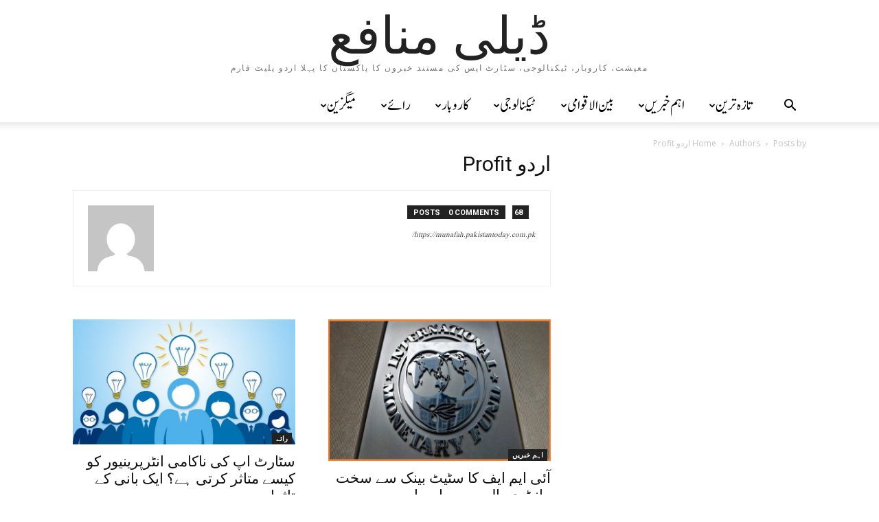

--- FILE ---
content_type: text/html; charset=UTF-8
request_url: https://munafah.pakistantoday.com.pk/author/profit-urdu/
body_size: 21068
content:
<!doctype html >
<html lang="en-US" xmlns:fb="https://www.facebook.com/2008/fbml" xmlns:addthis="https://www.addthis.com/help/api-spec" >
<head>
    <meta charset="UTF-8" />
    <title>اردو Profit, Author at ڈیلی منافع</title>
    <meta name="viewport" content="width=device-width, initial-scale=1.0">
    <link rel="pingback" href="https://munafah.pakistantoday.com.pk/xmlrpc.php" />
    <meta name='robots' content='index, follow, max-image-preview:large, max-snippet:-1, max-video-preview:-1' />
<link rel="icon" type="image/png" href="https://munafah.pakistantoday.com.pk/wp-content/uploads/2019/10/profit-urdu-logo-final-1-1-515x290.png">
	<!-- This site is optimized with the Yoast SEO plugin v21.8.1 - https://yoast.com/wordpress/plugins/seo/ -->
	<link rel="canonical" href="https://munafah.pakistantoday.com.pk/author/profit-urdu/" />
	<link rel="next" href="https://munafah.pakistantoday.com.pk/author/profit-urdu/page/2/" />
	<meta property="og:locale" content="en_US" />
	<meta property="og:type" content="profile" />
	<meta property="og:title" content="اردو Profit, Author at ڈیلی منافع" />
	<meta property="og:url" content="https://munafah.pakistantoday.com.pk/author/profit-urdu/" />
	<meta property="og:site_name" content="ڈیلی منافع" />
	<meta property="og:image" content="https://secure.gravatar.com/avatar/cab0aea095d234a9ae027a7c001cfc04?s=500&d=mm&r=g" />
	<meta name="twitter:card" content="summary_large_image" />
	<meta name="twitter:site" content="@ProfitUrdu" />
	<script type="application/ld+json" class="yoast-schema-graph">{"@context":"https://schema.org","@graph":[{"@type":"ProfilePage","@id":"https://munafah.pakistantoday.com.pk/author/profit-urdu/","url":"https://munafah.pakistantoday.com.pk/author/profit-urdu/","name":"اردو Profit, Author at ڈیلی منافع","isPartOf":{"@id":"https://munafah.pakistantoday.com.pk/#website"},"primaryImageOfPage":{"@id":"https://munafah.pakistantoday.com.pk/author/profit-urdu/#primaryimage"},"image":{"@id":"https://munafah.pakistantoday.com.pk/author/profit-urdu/#primaryimage"},"thumbnailUrl":"https://munafah.pakistantoday.com.pk/wp-content/uploads/2020/09/StartUps_2014-696x391.jpg","breadcrumb":{"@id":"https://munafah.pakistantoday.com.pk/author/profit-urdu/#breadcrumb"},"inLanguage":"en-US","potentialAction":[{"@type":"ReadAction","target":["https://munafah.pakistantoday.com.pk/author/profit-urdu/"]}]},{"@type":"ImageObject","inLanguage":"en-US","@id":"https://munafah.pakistantoday.com.pk/author/profit-urdu/#primaryimage","url":"https://munafah.pakistantoday.com.pk/wp-content/uploads/2020/09/StartUps_2014-696x391.jpg","contentUrl":"https://munafah.pakistantoday.com.pk/wp-content/uploads/2020/09/StartUps_2014-696x391.jpg","width":696,"height":391},{"@type":"BreadcrumbList","@id":"https://munafah.pakistantoday.com.pk/author/profit-urdu/#breadcrumb","itemListElement":[{"@type":"ListItem","position":1,"name":"Home","item":"https://munafah.pakistantoday.com.pk/"},{"@type":"ListItem","position":2,"name":"Archives for اردو Profit"}]},{"@type":"WebSite","@id":"https://munafah.pakistantoday.com.pk/#website","url":"https://munafah.pakistantoday.com.pk/","name":"پرافٹ اردو","description":"معیشت، کاروبار، ٹیکنالوجی، سٹارٹ اپس کی مستند خبروں کا پاکستان کا پہلا اردو پلیٹ فارم","publisher":{"@id":"https://munafah.pakistantoday.com.pk/#organization"},"potentialAction":[{"@type":"SearchAction","target":{"@type":"EntryPoint","urlTemplate":"https://munafah.pakistantoday.com.pk/?s={search_term_string}"},"query-input":"required name=search_term_string"}],"inLanguage":"en-US"},{"@type":"Organization","@id":"https://munafah.pakistantoday.com.pk/#organization","name":"Profit Urdu","url":"https://munafah.pakistantoday.com.pk/","logo":{"@type":"ImageObject","inLanguage":"en-US","@id":"https://munafah.pakistantoday.com.pk/#/schema/logo/image/","url":"https://munafah.pakistantoday.com.pk/wp-content/uploads/2019/10/profit-urdu-logo-final-1-1.png","contentUrl":"https://munafah.pakistantoday.com.pk/wp-content/uploads/2019/10/profit-urdu-logo-final-1-1.png","width":1920,"height":1080,"caption":"Profit Urdu"},"image":{"@id":"https://munafah.pakistantoday.com.pk/#/schema/logo/image/"},"sameAs":["https://www.facebook.com/ProfitUrdu/","https://twitter.com/ProfitUrdu","https://www.instagram.com/profitmagazine/","https://www.linkedin.com/showcase/profitpk/","https://youtube.com/profitpk"]},{"@type":"Person","@id":"https://munafah.pakistantoday.com.pk/#/schema/person/43324fa35bdc2eeea09df5429899b73f","name":"اردو Profit","image":{"@type":"ImageObject","inLanguage":"en-US","@id":"https://munafah.pakistantoday.com.pk/#/schema/person/image/","url":"https://secure.gravatar.com/avatar/cab0aea095d234a9ae027a7c001cfc04?s=96&d=mm&r=g","contentUrl":"https://secure.gravatar.com/avatar/cab0aea095d234a9ae027a7c001cfc04?s=96&d=mm&r=g","caption":"اردو Profit"},"sameAs":["https://munafah.pakistantoday.com.pk/","https://www.facebook.com/ProfitUrdu/","https://twitter.com/https://twitter.com/ProfitUrdu"],"mainEntityOfPage":{"@id":"https://munafah.pakistantoday.com.pk/author/profit-urdu/"}}]}</script>
	<!-- / Yoast SEO plugin. -->


<link rel='dns-prefetch' href='//s7.addthis.com' />
<link rel='dns-prefetch' href='//fonts.googleapis.com' />
<link rel="alternate" type="application/rss+xml" title="ڈیلی منافع &raquo; Feed" href="https://munafah.pakistantoday.com.pk/feed/" />
<link rel="alternate" type="application/rss+xml" title="ڈیلی منافع &raquo; Comments Feed" href="https://munafah.pakistantoday.com.pk/comments/feed/" />
<link rel="alternate" type="application/rss+xml" title="ڈیلی منافع &raquo; Posts by اردو Profit Feed" href="https://munafah.pakistantoday.com.pk/author/profit-urdu/feed/" />
<script type="text/javascript">
window._wpemojiSettings = {"baseUrl":"https:\/\/s.w.org\/images\/core\/emoji\/14.0.0\/72x72\/","ext":".png","svgUrl":"https:\/\/s.w.org\/images\/core\/emoji\/14.0.0\/svg\/","svgExt":".svg","source":{"concatemoji":"https:\/\/munafah.pakistantoday.com.pk\/wp-includes\/js\/wp-emoji-release.min.js?ver=6.2.8"}};
/*! This file is auto-generated */
!function(e,a,t){var n,r,o,i=a.createElement("canvas"),p=i.getContext&&i.getContext("2d");function s(e,t){p.clearRect(0,0,i.width,i.height),p.fillText(e,0,0);e=i.toDataURL();return p.clearRect(0,0,i.width,i.height),p.fillText(t,0,0),e===i.toDataURL()}function c(e){var t=a.createElement("script");t.src=e,t.defer=t.type="text/javascript",a.getElementsByTagName("head")[0].appendChild(t)}for(o=Array("flag","emoji"),t.supports={everything:!0,everythingExceptFlag:!0},r=0;r<o.length;r++)t.supports[o[r]]=function(e){if(p&&p.fillText)switch(p.textBaseline="top",p.font="600 32px Arial",e){case"flag":return s("\ud83c\udff3\ufe0f\u200d\u26a7\ufe0f","\ud83c\udff3\ufe0f\u200b\u26a7\ufe0f")?!1:!s("\ud83c\uddfa\ud83c\uddf3","\ud83c\uddfa\u200b\ud83c\uddf3")&&!s("\ud83c\udff4\udb40\udc67\udb40\udc62\udb40\udc65\udb40\udc6e\udb40\udc67\udb40\udc7f","\ud83c\udff4\u200b\udb40\udc67\u200b\udb40\udc62\u200b\udb40\udc65\u200b\udb40\udc6e\u200b\udb40\udc67\u200b\udb40\udc7f");case"emoji":return!s("\ud83e\udef1\ud83c\udffb\u200d\ud83e\udef2\ud83c\udfff","\ud83e\udef1\ud83c\udffb\u200b\ud83e\udef2\ud83c\udfff")}return!1}(o[r]),t.supports.everything=t.supports.everything&&t.supports[o[r]],"flag"!==o[r]&&(t.supports.everythingExceptFlag=t.supports.everythingExceptFlag&&t.supports[o[r]]);t.supports.everythingExceptFlag=t.supports.everythingExceptFlag&&!t.supports.flag,t.DOMReady=!1,t.readyCallback=function(){t.DOMReady=!0},t.supports.everything||(n=function(){t.readyCallback()},a.addEventListener?(a.addEventListener("DOMContentLoaded",n,!1),e.addEventListener("load",n,!1)):(e.attachEvent("onload",n),a.attachEvent("onreadystatechange",function(){"complete"===a.readyState&&t.readyCallback()})),(e=t.source||{}).concatemoji?c(e.concatemoji):e.wpemoji&&e.twemoji&&(c(e.twemoji),c(e.wpemoji)))}(window,document,window._wpemojiSettings);
</script>
<style type="text/css">
img.wp-smiley,
img.emoji {
	display: inline !important;
	border: none !important;
	box-shadow: none !important;
	height: 1em !important;
	width: 1em !important;
	margin: 0 0.07em !important;
	vertical-align: -0.1em !important;
	background: none !important;
	padding: 0 !important;
}
</style>
	<link rel='stylesheet' id='wp-block-library-css' href='https://munafah.pakistantoday.com.pk/wp-includes/css/dist/block-library/style.min.css?ver=6.2.8' type='text/css' media='all' />
<link rel='stylesheet' id='classic-theme-styles-css' href='https://munafah.pakistantoday.com.pk/wp-includes/css/classic-themes.min.css?ver=6.2.8' type='text/css' media='all' />
<style id='global-styles-inline-css' type='text/css'>
body{--wp--preset--color--black: #000000;--wp--preset--color--cyan-bluish-gray: #abb8c3;--wp--preset--color--white: #ffffff;--wp--preset--color--pale-pink: #f78da7;--wp--preset--color--vivid-red: #cf2e2e;--wp--preset--color--luminous-vivid-orange: #ff6900;--wp--preset--color--luminous-vivid-amber: #fcb900;--wp--preset--color--light-green-cyan: #7bdcb5;--wp--preset--color--vivid-green-cyan: #00d084;--wp--preset--color--pale-cyan-blue: #8ed1fc;--wp--preset--color--vivid-cyan-blue: #0693e3;--wp--preset--color--vivid-purple: #9b51e0;--wp--preset--gradient--vivid-cyan-blue-to-vivid-purple: linear-gradient(135deg,rgba(6,147,227,1) 0%,rgb(155,81,224) 100%);--wp--preset--gradient--light-green-cyan-to-vivid-green-cyan: linear-gradient(135deg,rgb(122,220,180) 0%,rgb(0,208,130) 100%);--wp--preset--gradient--luminous-vivid-amber-to-luminous-vivid-orange: linear-gradient(135deg,rgba(252,185,0,1) 0%,rgba(255,105,0,1) 100%);--wp--preset--gradient--luminous-vivid-orange-to-vivid-red: linear-gradient(135deg,rgba(255,105,0,1) 0%,rgb(207,46,46) 100%);--wp--preset--gradient--very-light-gray-to-cyan-bluish-gray: linear-gradient(135deg,rgb(238,238,238) 0%,rgb(169,184,195) 100%);--wp--preset--gradient--cool-to-warm-spectrum: linear-gradient(135deg,rgb(74,234,220) 0%,rgb(151,120,209) 20%,rgb(207,42,186) 40%,rgb(238,44,130) 60%,rgb(251,105,98) 80%,rgb(254,248,76) 100%);--wp--preset--gradient--blush-light-purple: linear-gradient(135deg,rgb(255,206,236) 0%,rgb(152,150,240) 100%);--wp--preset--gradient--blush-bordeaux: linear-gradient(135deg,rgb(254,205,165) 0%,rgb(254,45,45) 50%,rgb(107,0,62) 100%);--wp--preset--gradient--luminous-dusk: linear-gradient(135deg,rgb(255,203,112) 0%,rgb(199,81,192) 50%,rgb(65,88,208) 100%);--wp--preset--gradient--pale-ocean: linear-gradient(135deg,rgb(255,245,203) 0%,rgb(182,227,212) 50%,rgb(51,167,181) 100%);--wp--preset--gradient--electric-grass: linear-gradient(135deg,rgb(202,248,128) 0%,rgb(113,206,126) 100%);--wp--preset--gradient--midnight: linear-gradient(135deg,rgb(2,3,129) 0%,rgb(40,116,252) 100%);--wp--preset--duotone--dark-grayscale: url('#wp-duotone-dark-grayscale');--wp--preset--duotone--grayscale: url('#wp-duotone-grayscale');--wp--preset--duotone--purple-yellow: url('#wp-duotone-purple-yellow');--wp--preset--duotone--blue-red: url('#wp-duotone-blue-red');--wp--preset--duotone--midnight: url('#wp-duotone-midnight');--wp--preset--duotone--magenta-yellow: url('#wp-duotone-magenta-yellow');--wp--preset--duotone--purple-green: url('#wp-duotone-purple-green');--wp--preset--duotone--blue-orange: url('#wp-duotone-blue-orange');--wp--preset--font-size--small: 11px;--wp--preset--font-size--medium: 20px;--wp--preset--font-size--large: 32px;--wp--preset--font-size--x-large: 42px;--wp--preset--font-size--regular: 15px;--wp--preset--font-size--larger: 50px;--wp--preset--spacing--20: 0.44rem;--wp--preset--spacing--30: 0.67rem;--wp--preset--spacing--40: 1rem;--wp--preset--spacing--50: 1.5rem;--wp--preset--spacing--60: 2.25rem;--wp--preset--spacing--70: 3.38rem;--wp--preset--spacing--80: 5.06rem;--wp--preset--shadow--natural: 6px 6px 9px rgba(0, 0, 0, 0.2);--wp--preset--shadow--deep: 12px 12px 50px rgba(0, 0, 0, 0.4);--wp--preset--shadow--sharp: 6px 6px 0px rgba(0, 0, 0, 0.2);--wp--preset--shadow--outlined: 6px 6px 0px -3px rgba(255, 255, 255, 1), 6px 6px rgba(0, 0, 0, 1);--wp--preset--shadow--crisp: 6px 6px 0px rgba(0, 0, 0, 1);}:where(.is-layout-flex){gap: 0.5em;}body .is-layout-flow > .alignleft{float: left;margin-inline-start: 0;margin-inline-end: 2em;}body .is-layout-flow > .alignright{float: right;margin-inline-start: 2em;margin-inline-end: 0;}body .is-layout-flow > .aligncenter{margin-left: auto !important;margin-right: auto !important;}body .is-layout-constrained > .alignleft{float: left;margin-inline-start: 0;margin-inline-end: 2em;}body .is-layout-constrained > .alignright{float: right;margin-inline-start: 2em;margin-inline-end: 0;}body .is-layout-constrained > .aligncenter{margin-left: auto !important;margin-right: auto !important;}body .is-layout-constrained > :where(:not(.alignleft):not(.alignright):not(.alignfull)){max-width: var(--wp--style--global--content-size);margin-left: auto !important;margin-right: auto !important;}body .is-layout-constrained > .alignwide{max-width: var(--wp--style--global--wide-size);}body .is-layout-flex{display: flex;}body .is-layout-flex{flex-wrap: wrap;align-items: center;}body .is-layout-flex > *{margin: 0;}:where(.wp-block-columns.is-layout-flex){gap: 2em;}.has-black-color{color: var(--wp--preset--color--black) !important;}.has-cyan-bluish-gray-color{color: var(--wp--preset--color--cyan-bluish-gray) !important;}.has-white-color{color: var(--wp--preset--color--white) !important;}.has-pale-pink-color{color: var(--wp--preset--color--pale-pink) !important;}.has-vivid-red-color{color: var(--wp--preset--color--vivid-red) !important;}.has-luminous-vivid-orange-color{color: var(--wp--preset--color--luminous-vivid-orange) !important;}.has-luminous-vivid-amber-color{color: var(--wp--preset--color--luminous-vivid-amber) !important;}.has-light-green-cyan-color{color: var(--wp--preset--color--light-green-cyan) !important;}.has-vivid-green-cyan-color{color: var(--wp--preset--color--vivid-green-cyan) !important;}.has-pale-cyan-blue-color{color: var(--wp--preset--color--pale-cyan-blue) !important;}.has-vivid-cyan-blue-color{color: var(--wp--preset--color--vivid-cyan-blue) !important;}.has-vivid-purple-color{color: var(--wp--preset--color--vivid-purple) !important;}.has-black-background-color{background-color: var(--wp--preset--color--black) !important;}.has-cyan-bluish-gray-background-color{background-color: var(--wp--preset--color--cyan-bluish-gray) !important;}.has-white-background-color{background-color: var(--wp--preset--color--white) !important;}.has-pale-pink-background-color{background-color: var(--wp--preset--color--pale-pink) !important;}.has-vivid-red-background-color{background-color: var(--wp--preset--color--vivid-red) !important;}.has-luminous-vivid-orange-background-color{background-color: var(--wp--preset--color--luminous-vivid-orange) !important;}.has-luminous-vivid-amber-background-color{background-color: var(--wp--preset--color--luminous-vivid-amber) !important;}.has-light-green-cyan-background-color{background-color: var(--wp--preset--color--light-green-cyan) !important;}.has-vivid-green-cyan-background-color{background-color: var(--wp--preset--color--vivid-green-cyan) !important;}.has-pale-cyan-blue-background-color{background-color: var(--wp--preset--color--pale-cyan-blue) !important;}.has-vivid-cyan-blue-background-color{background-color: var(--wp--preset--color--vivid-cyan-blue) !important;}.has-vivid-purple-background-color{background-color: var(--wp--preset--color--vivid-purple) !important;}.has-black-border-color{border-color: var(--wp--preset--color--black) !important;}.has-cyan-bluish-gray-border-color{border-color: var(--wp--preset--color--cyan-bluish-gray) !important;}.has-white-border-color{border-color: var(--wp--preset--color--white) !important;}.has-pale-pink-border-color{border-color: var(--wp--preset--color--pale-pink) !important;}.has-vivid-red-border-color{border-color: var(--wp--preset--color--vivid-red) !important;}.has-luminous-vivid-orange-border-color{border-color: var(--wp--preset--color--luminous-vivid-orange) !important;}.has-luminous-vivid-amber-border-color{border-color: var(--wp--preset--color--luminous-vivid-amber) !important;}.has-light-green-cyan-border-color{border-color: var(--wp--preset--color--light-green-cyan) !important;}.has-vivid-green-cyan-border-color{border-color: var(--wp--preset--color--vivid-green-cyan) !important;}.has-pale-cyan-blue-border-color{border-color: var(--wp--preset--color--pale-cyan-blue) !important;}.has-vivid-cyan-blue-border-color{border-color: var(--wp--preset--color--vivid-cyan-blue) !important;}.has-vivid-purple-border-color{border-color: var(--wp--preset--color--vivid-purple) !important;}.has-vivid-cyan-blue-to-vivid-purple-gradient-background{background: var(--wp--preset--gradient--vivid-cyan-blue-to-vivid-purple) !important;}.has-light-green-cyan-to-vivid-green-cyan-gradient-background{background: var(--wp--preset--gradient--light-green-cyan-to-vivid-green-cyan) !important;}.has-luminous-vivid-amber-to-luminous-vivid-orange-gradient-background{background: var(--wp--preset--gradient--luminous-vivid-amber-to-luminous-vivid-orange) !important;}.has-luminous-vivid-orange-to-vivid-red-gradient-background{background: var(--wp--preset--gradient--luminous-vivid-orange-to-vivid-red) !important;}.has-very-light-gray-to-cyan-bluish-gray-gradient-background{background: var(--wp--preset--gradient--very-light-gray-to-cyan-bluish-gray) !important;}.has-cool-to-warm-spectrum-gradient-background{background: var(--wp--preset--gradient--cool-to-warm-spectrum) !important;}.has-blush-light-purple-gradient-background{background: var(--wp--preset--gradient--blush-light-purple) !important;}.has-blush-bordeaux-gradient-background{background: var(--wp--preset--gradient--blush-bordeaux) !important;}.has-luminous-dusk-gradient-background{background: var(--wp--preset--gradient--luminous-dusk) !important;}.has-pale-ocean-gradient-background{background: var(--wp--preset--gradient--pale-ocean) !important;}.has-electric-grass-gradient-background{background: var(--wp--preset--gradient--electric-grass) !important;}.has-midnight-gradient-background{background: var(--wp--preset--gradient--midnight) !important;}.has-small-font-size{font-size: var(--wp--preset--font-size--small) !important;}.has-medium-font-size{font-size: var(--wp--preset--font-size--medium) !important;}.has-large-font-size{font-size: var(--wp--preset--font-size--large) !important;}.has-x-large-font-size{font-size: var(--wp--preset--font-size--x-large) !important;}
.wp-block-navigation a:where(:not(.wp-element-button)){color: inherit;}
:where(.wp-block-columns.is-layout-flex){gap: 2em;}
.wp-block-pullquote{font-size: 1.5em;line-height: 1.6;}
</style>
<link rel='stylesheet' id='td-plugin-multi-purpose-css' href='https://munafah.pakistantoday.com.pk/wp-content/plugins/td-composer/td-multi-purpose/style.css?ver=e815948e5c9ec5801de67b92a1d5a59fxx' type='text/css' media='all' />
<link rel='stylesheet' id='google-fonts-style-css' href='https://fonts.googleapis.com/css?family=Open+Sans%3A400%2C600%2C700%7CRoboto%3A400%2C500%2C700&#038;display=swap&#038;ver=12.1.1' type='text/css' media='all' />
<link rel='stylesheet' id='td-theme-css' href='https://munafah.pakistantoday.com.pk/wp-content/themes/Newspaper/style.css?ver=12.1.1' type='text/css' media='all' />
<style id='td-theme-inline-css' type='text/css'>
    
        @media (max-width: 767px) {
            .td-header-desktop-wrap {
                display: none;
            }
        }
        @media (min-width: 767px) {
            .td-header-mobile-wrap {
                display: none;
            }
        }
    
	
</style>
<link rel='stylesheet' id='addthis_all_pages-css' href='https://munafah.pakistantoday.com.pk/wp-content/plugins/addthis/frontend/build/addthis_wordpress_public.min.css?ver=6.2.8' type='text/css' media='all' />
<link rel='stylesheet' id='td-legacy-framework-front-style-css' href='https://munafah.pakistantoday.com.pk/wp-content/plugins/td-composer/legacy/Newspaper/assets/css/td_legacy_main.css?ver=e815948e5c9ec5801de67b92a1d5a59fxx' type='text/css' media='all' />
<script type='text/javascript' src='https://munafah.pakistantoday.com.pk/wp-includes/js/jquery/jquery.min.js?ver=3.6.4' id='jquery-core-js'></script>
<script type='text/javascript' src='https://munafah.pakistantoday.com.pk/wp-includes/js/jquery/jquery-migrate.min.js?ver=3.4.0' id='jquery-migrate-js'></script>
<link rel="https://api.w.org/" href="https://munafah.pakistantoday.com.pk/wp-json/" /><link rel="alternate" type="application/json" href="https://munafah.pakistantoday.com.pk/wp-json/wp/v2/users/1296" /><link rel="EditURI" type="application/rsd+xml" title="RSD" href="https://munafah.pakistantoday.com.pk/xmlrpc.php?rsd" />
<link rel="wlwmanifest" type="application/wlwmanifest+xml" href="https://munafah.pakistantoday.com.pk/wp-includes/wlwmanifest.xml" />
<!--[if lt IE 9]><script src="https://cdnjs.cloudflare.com/ajax/libs/html5shiv/3.7.3/html5shiv.js"></script><![endif]-->
    			<script>
				window.tdwGlobal = {"adminUrl":"https:\/\/munafah.pakistantoday.com.pk\/wp-admin\/","wpRestNonce":"9fabbcd41b","wpRestUrl":"https:\/\/munafah.pakistantoday.com.pk\/wp-json\/","permalinkStructure":"\/%year%\/%monthnum%\/%day%\/%postname%\/"};
			</script>
			    <script>
        window.tdaGlobal = {"adminUrl":"https:\/\/munafah.pakistantoday.com.pk\/wp-admin\/","wpRestNonce":"9fabbcd41b","wpRestUrl":"https:\/\/munafah.pakistantoday.com.pk\/wp-json\/","permalinkStructure":"\/%year%\/%monthnum%\/%day%\/%postname%\/"};
    </script>
    
<!-- JS generated by theme -->

<script>
    
    

	    var tdBlocksArray = []; //here we store all the items for the current page

	    //td_block class - each ajax block uses a object of this class for requests
	    function tdBlock() {
		    this.id = '';
		    this.block_type = 1; //block type id (1-234 etc)
		    this.atts = '';
		    this.td_column_number = '';
		    this.td_current_page = 1; //
		    this.post_count = 0; //from wp
		    this.found_posts = 0; //from wp
		    this.max_num_pages = 0; //from wp
		    this.td_filter_value = ''; //current live filter value
		    this.is_ajax_running = false;
		    this.td_user_action = ''; // load more or infinite loader (used by the animation)
		    this.header_color = '';
		    this.ajax_pagination_infinite_stop = ''; //show load more at page x
	    }


        // td_js_generator - mini detector
        (function(){
            var htmlTag = document.getElementsByTagName("html")[0];

	        if ( navigator.userAgent.indexOf("MSIE 10.0") > -1 ) {
                htmlTag.className += ' ie10';
            }

            if ( !!navigator.userAgent.match(/Trident.*rv\:11\./) ) {
                htmlTag.className += ' ie11';
            }

	        if ( navigator.userAgent.indexOf("Edge") > -1 ) {
                htmlTag.className += ' ieEdge';
            }

            if ( /(iPad|iPhone|iPod)/g.test(navigator.userAgent) ) {
                htmlTag.className += ' td-md-is-ios';
            }

            var user_agent = navigator.userAgent.toLowerCase();
            if ( user_agent.indexOf("android") > -1 ) {
                htmlTag.className += ' td-md-is-android';
            }

            if ( -1 !== navigator.userAgent.indexOf('Mac OS X')  ) {
                htmlTag.className += ' td-md-is-os-x';
            }

            if ( /chrom(e|ium)/.test(navigator.userAgent.toLowerCase()) ) {
               htmlTag.className += ' td-md-is-chrome';
            }

            if ( -1 !== navigator.userAgent.indexOf('Firefox') ) {
                htmlTag.className += ' td-md-is-firefox';
            }

            if ( -1 !== navigator.userAgent.indexOf('Safari') && -1 === navigator.userAgent.indexOf('Chrome') ) {
                htmlTag.className += ' td-md-is-safari';
            }

            if( -1 !== navigator.userAgent.indexOf('IEMobile') ){
                htmlTag.className += ' td-md-is-iemobile';
            }

        })();




        var tdLocalCache = {};

        ( function () {
            "use strict";

            tdLocalCache = {
                data: {},
                remove: function (resource_id) {
                    delete tdLocalCache.data[resource_id];
                },
                exist: function (resource_id) {
                    return tdLocalCache.data.hasOwnProperty(resource_id) && tdLocalCache.data[resource_id] !== null;
                },
                get: function (resource_id) {
                    return tdLocalCache.data[resource_id];
                },
                set: function (resource_id, cachedData) {
                    tdLocalCache.remove(resource_id);
                    tdLocalCache.data[resource_id] = cachedData;
                }
            };
        })();

    
    
var td_viewport_interval_list=[{"limitBottom":767,"sidebarWidth":228},{"limitBottom":1018,"sidebarWidth":300},{"limitBottom":1140,"sidebarWidth":324}];
var td_animation_stack_effect="type0";
var tds_animation_stack=true;
var td_animation_stack_specific_selectors=".entry-thumb, img, .td-lazy-img";
var td_animation_stack_general_selectors=".td-animation-stack img, .td-animation-stack .entry-thumb, .post img, .td-animation-stack .td-lazy-img";
var tdc_is_installed="yes";
var td_ajax_url="https:\/\/munafah.pakistantoday.com.pk\/wp-admin\/admin-ajax.php?td_theme_name=Newspaper&v=12.1.1";
var td_get_template_directory_uri="https:\/\/munafah.pakistantoday.com.pk\/wp-content\/plugins\/td-composer\/legacy\/common";
var tds_snap_menu="";
var tds_logo_on_sticky="";
var tds_header_style="10";
var td_please_wait="Please wait...";
var td_email_user_pass_incorrect="User or password incorrect!";
var td_email_user_incorrect="Email or username incorrect!";
var td_email_incorrect="Email incorrect!";
var td_user_incorrect="Username incorrect!";
var td_email_user_empty="Email or username empty!";
var td_pass_empty="Pass empty!";
var td_pass_pattern_incorrect="Invalid Pass Pattern!";
var td_retype_pass_incorrect="Retyped Pass incorrect!";
var tds_more_articles_on_post_enable="";
var tds_more_articles_on_post_time_to_wait="";
var tds_more_articles_on_post_pages_distance_from_top=0;
var tds_theme_color_site_wide="#4db2ec";
var tds_smart_sidebar="enabled";
var tdThemeName="Newspaper";
var td_magnific_popup_translation_tPrev="Previous (Left arrow key)";
var td_magnific_popup_translation_tNext="Next (Right arrow key)";
var td_magnific_popup_translation_tCounter="%curr% of %total%";
var td_magnific_popup_translation_ajax_tError="The content from %url% could not be loaded.";
var td_magnific_popup_translation_image_tError="The image #%curr% could not be loaded.";
var tdBlockNonce="bccf037e01";
var tdDateNamesI18n={"month_names":["January","February","March","April","May","June","July","August","September","October","November","December"],"month_names_short":["Jan","Feb","Mar","Apr","May","Jun","Jul","Aug","Sep","Oct","Nov","Dec"],"day_names":["Sunday","Monday","Tuesday","Wednesday","Thursday","Friday","Saturday"],"day_names_short":["Sun","Mon","Tue","Wed","Thu","Fri","Sat"]};
var td_ad_background_click_link="";
var td_ad_background_click_target="";
</script>


<!-- Header style compiled by theme -->

<style>
    

                                    @font-face {
                                      font-family: "Jameel-Noori-Nastaleeq";
                                      src: local("Jameel-Noori-Nastaleeq"), url("https://munafah.pakistantoday.com.pk/wp-content/uploads/2019/01/Jameel-Noori-Nastaleeq.woff") format("woff");
                                      font-display: swap;
                                    }
                                
ul.sf-menu > .menu-item > a {
        font-family:Jameel-Noori-Nastaleeq;
	font-size:25px;
	font-weight:500;
	
    }
    
    .sf-menu ul .menu-item a {
        font-family:Jameel-Noori-Nastaleeq;
	
    }
    
    .td-mobile-content .td-mobile-main-menu > li > a {
        font-family:Jameel-Noori-Nastaleeq;
	
    }
    
    .td-mobile-content .sub-menu a {
        font-family:Jameel-Noori-Nastaleeq;
	
    }
    
	#td-mobile-nav,
	#td-mobile-nav .wpb_button,
	.td-search-wrap-mob {
		font-family:Jameel-Noori-Nastaleeq;
	
	}


	
    body, p {
    	font-family:Jameel-Noori-Nastaleeq;
	font-size:18px;
	font-weight:500;
	
    }




    
	.white-popup-block,
	.white-popup-block .wpb_button {
		font-family:Jameel-Noori-Nastaleeq;
	
	}
</style>

<!-- Global site tag (gtag.js) - Google Analytics -->
<script async src="https://www.googletagmanager.com/gtag/js?id=G-GHQK7CZZ77"></script>
<script>
  window.dataLayer = window.dataLayer || [];
  function gtag(){dataLayer.push(arguments);}
  gtag('js', new Date());

  gtag('config', 'G-GHQK7CZZ77');
</script>


<script type="application/ld+json">
    {
        "@context": "http://schema.org",
        "@type": "BreadcrumbList",
        "itemListElement": [
            {
                "@type": "ListItem",
                "position": 1,
                "item": {
                    "@type": "WebSite",
                    "@id": "https://munafah.pakistantoday.com.pk/",
                    "name": "صفحہ اول"
                }
            },
            {
                "@type": "ListItem",
                "position": 2,
                    "item": {
                    "@type": "WebPage",
                    "@id": "https://munafah.pakistantoday.com.pk/author/profit-urdu/",
                    "name": "Posts by اردو Profit"
                }
            }    
        ]
    }
</script>

<!-- Button style compiled by theme -->

<style>
    
</style>

	<style id="tdw-css-placeholder"></style></head>

<body class="archive author author-profit-urdu author-1296 global-block-template-1 td-animation-stack-type0 td-full-layout" itemscope="itemscope" itemtype="https://schema.org/WebPage">

            <div class="td-scroll-up  td-hide-scroll-up-on-mob" style="display:none;"><i class="td-icon-menu-up"></i></div>
    
    <div class="td-menu-background" style="visibility:hidden"></div>
<div id="td-mobile-nav" style="visibility:hidden">
    <div class="td-mobile-container">
        <!-- mobile menu top section -->
        <div class="td-menu-socials-wrap">
            <!-- socials -->
            <div class="td-menu-socials">
                            </div>
            <!-- close button -->
            <div class="td-mobile-close">
                <a href="#" aria-label="Close"><i class="td-icon-close-mobile"></i></a>
            </div>
        </div>

        <!-- login section -->
        
        <!-- menu section -->
        <div class="td-mobile-content">
            <div class="menu-urdu_munu-container"><ul id="menu-urdu_munu" class="td-mobile-main-menu"><li id="menu-item-12" class="menu-item menu-item-type-taxonomy menu-item-object-category menu-item-first menu-item-12"><a href="https://munafah.pakistantoday.com.pk/category/magazine/">میگزین</a></li>
<li id="menu-item-9" class="menu-item menu-item-type-taxonomy menu-item-object-category menu-item-9"><a href="https://munafah.pakistantoday.com.pk/category/opinion/">رائے</a></li>
<li id="menu-item-11" class="menu-item menu-item-type-taxonomy menu-item-object-category menu-item-11"><a href="https://munafah.pakistantoday.com.pk/category/economy/">کاروبار</a></li>
<li id="menu-item-8" class="menu-item menu-item-type-taxonomy menu-item-object-category menu-item-8"><a href="https://munafah.pakistantoday.com.pk/category/technogy/">ٹیکنالوجی</a></li>
<li id="menu-item-2411" class="menu-item menu-item-type-taxonomy menu-item-object-category menu-item-2411"><a href="https://munafah.pakistantoday.com.pk/category/%d8%a8%db%8c%d9%86-%d8%a7%d9%84%d8%a7%d9%82%d9%88%d8%a7%d9%85%db%8c/">بین الاقوامی</a></li>
<li id="menu-item-2409" class="menu-item menu-item-type-taxonomy menu-item-object-category menu-item-2409"><a href="https://munafah.pakistantoday.com.pk/category/hot-news/">اہم خبریں</a></li>
<li id="menu-item-2410" class="menu-item menu-item-type-taxonomy menu-item-object-category menu-item-has-children menu-item-2410"><a href="https://munafah.pakistantoday.com.pk/category/uncategorized/">تازہ ترین<i class="td-icon-menu-right td-element-after"></i></a>
<ul class="sub-menu">
	<li id="menu-item-10" class="menu-item menu-item-type-taxonomy menu-item-object-category menu-item-10"><a href="https://munafah.pakistantoday.com.pk/category/industry/">صنعت</a></li>
</ul>
</li>
</ul></div>        </div>
    </div>

    <!-- register/login section -->
    </div>    <div class="td-search-background" style="visibility:hidden"></div>
<div class="td-search-wrap-mob" style="visibility:hidden">
	<div class="td-drop-down-search">
		<form method="get" class="td-search-form" action="https://munafah.pakistantoday.com.pk/">
			<!-- close button -->
			<div class="td-search-close">
				<a href="#"><i class="td-icon-close-mobile"></i></a>
			</div>
			<div role="search" class="td-search-input">
				<span>Search</span>
				<input id="td-header-search-mob" type="text" value="" name="s" autocomplete="off" />
			</div>
		</form>
		<div id="td-aj-search-mob" class="td-ajax-search-flex"></div>
	</div>
</div>
    <div id="td-outer-wrap" class="td-theme-wrap">

                    <div class="tdc-header-wrap ">
                <div class="td-header-wrap td-header-style-1">
                    <div class="td-banner-wrap-full td-logo-wrap-full td-container-wrap">
                        <div class="td-header-sp-logo">
                            
                            <div class="td-logo-text-wrap">
                                <div class="td-logo-text-container">
                                                                        <a class="td-logo-wrap" href="https://munafah.pakistantoday.com.pk/">
                                        <span class="td-logo-text">ڈیلی منافع</span>
                                    </a>
                                                                        <span class="td-tagline-text">معیشت، کاروبار، ٹیکنالوجی، سٹارٹ اپس کی مستند خبروں کا پاکستان کا پہلا اردو پلیٹ فارم</span>
                                </div>
                            </div>
                        </div>
                    </div>

                    <div class="td-header-menu-wrap-full td-container-wrap">
                        <div class="td-header-menu-wrap td-header-gradient">
                            <div class="td-container td-header-row td-header-main-menu">
                                <div id="td-header-menu" role="navigation">
                                    <div id="td-top-mobile-toggle"><a href="#" aria-label="mobile-toggle"><i class="td-icon-font td-icon-mobile"></i></a></div>

                                    <div class="menu-urdu_munu-container"><ul id="menu-urdu_munu-1" class="sf-menu"><li class="menu-item menu-item-type-taxonomy menu-item-object-category menu-item-first td-menu-item td-mega-menu menu-item-12"><a href="https://munafah.pakistantoday.com.pk/category/magazine/">میگزین</a>
<ul class="sub-menu">
	<li id="menu-item-0" class="menu-item-0"><a><div class="td-container-border"><div class="td-mega-grid"><div class="td_block_wrap td_block_mega_menu tdi_1 td-no-subcats td_with_ajax_pagination td-pb-border-top td_block_template_1"  data-td-block-uid="tdi_1" ><script>var block_tdi_1 = new tdBlock();
block_tdi_1.id = "tdi_1";
block_tdi_1.atts = '{"limit":"5","td_column_number":3,"ajax_pagination":"next_prev","category_id":"5","show_child_cat":30,"td_ajax_filter_type":"td_category_ids_filter","td_ajax_preloading":"","block_type":"td_block_mega_menu","block_template_id":"","header_color":"","ajax_pagination_infinite_stop":"","offset":"","td_filter_default_txt":"","td_ajax_filter_ids":"","el_class":"","color_preset":"","ajax_pagination_next_prev_swipe":"","border_top":"","css":"","tdc_css":"","class":"tdi_1","tdc_css_class":"tdi_1","tdc_css_class_style":"tdi_1_rand_style"}';
block_tdi_1.td_column_number = "3";
block_tdi_1.block_type = "td_block_mega_menu";
block_tdi_1.post_count = "5";
block_tdi_1.found_posts = "258";
block_tdi_1.header_color = "";
block_tdi_1.ajax_pagination_infinite_stop = "";
block_tdi_1.max_num_pages = "52";
tdBlocksArray.push(block_tdi_1);
</script><div id=tdi_1 class="td_block_inner"><div class="td-mega-row"><div class="td-mega-span">
        <div class="td_module_mega_menu td-animation-stack td-meta-info-hide td_mod_mega_menu">
            <div class="td-module-image">
                <div class="td-module-thumb"><a href="https://munafah.pakistantoday.com.pk/2023/11/03/%d8%b5%d8%a7%d8%a8%d9%86-%da%a9%db%8c-%d8%af%da%a9%d8%a7%d9%86-%d8%b3%db%92-140-%d8%a7%d8%b1%d8%a8-%da%88%d8%a7%d9%84%d8%b1-%da%a9%db%8c-%d9%85%d9%84%d9%b9%db%8c-%d9%86%db%8c%d8%b4%d9%86%d9%84-%da%a9/" rel="bookmark" class="td-image-wrap " title="صابن کی دکان سے 140 ارب ڈالر کی ملٹی نیشنل کمپنی تک، جس کے 400 برانڈز 190 ملکوں میں 3 ارب سے زائد افراد استعمال کرتے ہیں" ><img class="entry-thumb" src="[data-uri]" alt="" title="صابن کی دکان سے 140 ارب ڈالر کی ملٹی نیشنل کمپنی تک، جس کے 400 برانڈز 190 ملکوں میں 3 ارب سے زائد افراد استعمال کرتے ہیں" data-type="image_tag" data-img-url="https://munafah.pakistantoday.com.pk/wp-content/uploads/2023/11/download-2-213x150.png"  width="213" height="150" /></a></div>                            </div>

            <div class="item-details">
                <h3 class="entry-title td-module-title"><a href="https://munafah.pakistantoday.com.pk/2023/11/03/%d8%b5%d8%a7%d8%a8%d9%86-%da%a9%db%8c-%d8%af%da%a9%d8%a7%d9%86-%d8%b3%db%92-140-%d8%a7%d8%b1%d8%a8-%da%88%d8%a7%d9%84%d8%b1-%da%a9%db%8c-%d9%85%d9%84%d9%b9%db%8c-%d9%86%db%8c%d8%b4%d9%86%d9%84-%da%a9/" rel="bookmark" title="صابن کی دکان سے 140 ارب ڈالر کی ملٹی نیشنل کمپنی تک، جس کے 400 برانڈز 190 ملکوں میں 3 ارب سے زائد افراد استعمال کرتے ہیں">صابن کی دکان سے 140 ارب ڈالر کی ملٹی نیشنل کمپنی تک، جس کے 400 برانڈز 190 ملکوں میں 3 ارب سے زائد افراد استعمال کرتے ہیں</a></h3>            </div>
        </div>
        </div><div class="td-mega-span">
        <div class="td_module_mega_menu td-animation-stack td-meta-info-hide td_mod_mega_menu">
            <div class="td-module-image">
                <div class="td-module-thumb"><a href="https://munafah.pakistantoday.com.pk/2023/11/03/%da%a9%d8%b3%d8%a7%d9%86-%da%a9%d8%a7-%d8%a8%db%8c%d9%b9%d8%a7-%d8%ac%d8%b3-%d9%86%db%92-%d8%af%d9%86%db%8c%d8%a7-%da%a9%db%8c-%d8%a8%d8%b1%db%8c-%d8%a2%d9%b9%d9%88%d9%85%db%8c%d9%86%d9%88%d9%81%db%8c/" rel="bookmark" class="td-image-wrap " title="کسان کا بیٹا جس نے دنیا کی بڑی آٹو کمپنیوں میں سے ایک ٹویوٹا کی بنیاد رکھی" ><img class="entry-thumb" src="[data-uri]" alt="" title="کسان کا بیٹا جس نے دنیا کی بڑی آٹو کمپنیوں میں سے ایک ٹویوٹا کی بنیاد رکھی" data-type="image_tag" data-img-url="https://munafah.pakistantoday.com.pk/wp-content/uploads/2023/11/download-218x150.png"  width="218" height="150" /></a></div>                            </div>

            <div class="item-details">
                <h3 class="entry-title td-module-title"><a href="https://munafah.pakistantoday.com.pk/2023/11/03/%da%a9%d8%b3%d8%a7%d9%86-%da%a9%d8%a7-%d8%a8%db%8c%d9%b9%d8%a7-%d8%ac%d8%b3-%d9%86%db%92-%d8%af%d9%86%db%8c%d8%a7-%da%a9%db%8c-%d8%a8%d8%b1%db%8c-%d8%a2%d9%b9%d9%88%d9%85%db%8c%d9%86%d9%88%d9%81%db%8c/" rel="bookmark" title="کسان کا بیٹا جس نے دنیا کی بڑی آٹو کمپنیوں میں سے ایک ٹویوٹا کی بنیاد رکھی">کسان کا بیٹا جس نے دنیا کی بڑی آٹو کمپنیوں میں سے ایک ٹویوٹا کی بنیاد رکھی</a></h3>            </div>
        </div>
        </div><div class="td-mega-span">
        <div class="td_module_mega_menu td-animation-stack td-meta-info-hide td_mod_mega_menu">
            <div class="td-module-image">
                <div class="td-module-thumb"><a href="https://munafah.pakistantoday.com.pk/2023/10/04/journey-of-sony-corporation/" rel="bookmark" class="td-image-wrap " title="ریڈیو ٹھیک کرنے کی دکان سے 115 ارب ڈالر کی کمپنی تک سونی کارپوریشن کا سفر" ><img class="entry-thumb" src="[data-uri]" alt="" title="ریڈیو ٹھیک کرنے کی دکان سے 115 ارب ڈالر کی کمپنی تک سونی کارپوریشن کا سفر" data-type="image_tag" data-img-url="https://munafah.pakistantoday.com.pk/wp-content/uploads/2023/10/sony-218x150.jpg"  width="218" height="150" /></a></div>                            </div>

            <div class="item-details">
                <h3 class="entry-title td-module-title"><a href="https://munafah.pakistantoday.com.pk/2023/10/04/journey-of-sony-corporation/" rel="bookmark" title="ریڈیو ٹھیک کرنے کی دکان سے 115 ارب ڈالر کی کمپنی تک سونی کارپوریشن کا سفر">ریڈیو ٹھیک کرنے کی دکان سے 115 ارب ڈالر کی کمپنی تک سونی کارپوریشن کا سفر</a></h3>            </div>
        </div>
        </div><div class="td-mega-span">
        <div class="td_module_mega_menu td-animation-stack td-meta-info-hide td_mod_mega_menu">
            <div class="td-module-image">
                <div class="td-module-thumb"><a href="https://munafah.pakistantoday.com.pk/2023/10/04/how-whatsapp-earns-revenue/" rel="bookmark" class="td-image-wrap " title="وٹس ایپ پیسہ کیسے کماتی ہے؟" ><img class="entry-thumb" src="[data-uri]" alt="" title="وٹس ایپ پیسہ کیسے کماتی ہے؟" data-type="image_tag" data-img-url="https://munafah.pakistantoday.com.pk/wp-content/uploads/2023/10/whatsapp-logo-phone-close-218x150.webp"  width="218" height="150" /></a></div>                            </div>

            <div class="item-details">
                <h3 class="entry-title td-module-title"><a href="https://munafah.pakistantoday.com.pk/2023/10/04/how-whatsapp-earns-revenue/" rel="bookmark" title="وٹس ایپ پیسہ کیسے کماتی ہے؟">وٹس ایپ پیسہ کیسے کماتی ہے؟</a></h3>            </div>
        </div>
        </div><div class="td-mega-span">
        <div class="td_module_mega_menu td-animation-stack td-meta-info-hide td_mod_mega_menu">
            <div class="td-module-image">
                <div class="td-module-thumb"><a href="https://munafah.pakistantoday.com.pk/2023/08/26/crude-awakening-the-economics-of-oil-and-why-russia-isnt-a-feasible-option/" rel="bookmark" class="td-image-wrap " title="تیل کی اقتصادیات، روس ہمارے لیے قابل عمل آپشن کیوں نہیں؟" ><img class="entry-thumb" src="[data-uri]" alt="With the price cap, how will we get oil from Russia to Pakistan" title="تیل کی اقتصادیات، روس ہمارے لیے قابل عمل آپشن کیوں نہیں؟" data-type="image_tag" data-img-url="https://munafah.pakistantoday.com.pk/wp-content/uploads/2023/01/With-the-price-cap-how-will-we-get-oil-from-Russia-to-Pakistan-218x150.jpg"  width="218" height="150" /></a></div>                            </div>

            <div class="item-details">
                <h3 class="entry-title td-module-title"><a href="https://munafah.pakistantoday.com.pk/2023/08/26/crude-awakening-the-economics-of-oil-and-why-russia-isnt-a-feasible-option/" rel="bookmark" title="تیل کی اقتصادیات، روس ہمارے لیے قابل عمل آپشن کیوں نہیں؟">تیل کی اقتصادیات، روس ہمارے لیے قابل عمل آپشن کیوں نہیں؟</a></h3>            </div>
        </div>
        </div></div></div><div class="td-next-prev-wrap"><a href="#" class="td-ajax-prev-page ajax-page-disabled" aria-label="prev-page" id="prev-page-tdi_1" data-td_block_id="tdi_1"><i class="td-next-prev-icon td-icon-font td-icon-menu-left"></i></a><a href="#"  class="td-ajax-next-page" aria-label="next-page" id="next-page-tdi_1" data-td_block_id="tdi_1"><i class="td-next-prev-icon td-icon-font td-icon-menu-right"></i></a></div><div class="clearfix"></div></div> <!-- ./block1 --></div></div></a></li>
</ul>
</li>
<li class="menu-item menu-item-type-taxonomy menu-item-object-category td-menu-item td-mega-menu menu-item-9"><a href="https://munafah.pakistantoday.com.pk/category/opinion/">رائے</a>
<ul class="sub-menu">
	<li class="menu-item-0"><a><div class="td-container-border"><div class="td-mega-grid"><div class="td_block_wrap td_block_mega_menu tdi_2 td-no-subcats td_with_ajax_pagination td-pb-border-top td_block_template_1"  data-td-block-uid="tdi_2" ><script>var block_tdi_2 = new tdBlock();
block_tdi_2.id = "tdi_2";
block_tdi_2.atts = '{"limit":"5","td_column_number":3,"ajax_pagination":"next_prev","category_id":"4","show_child_cat":30,"td_ajax_filter_type":"td_category_ids_filter","td_ajax_preloading":"","block_type":"td_block_mega_menu","block_template_id":"","header_color":"","ajax_pagination_infinite_stop":"","offset":"","td_filter_default_txt":"","td_ajax_filter_ids":"","el_class":"","color_preset":"","ajax_pagination_next_prev_swipe":"","border_top":"","css":"","tdc_css":"","class":"tdi_2","tdc_css_class":"tdi_2","tdc_css_class_style":"tdi_2_rand_style"}';
block_tdi_2.td_column_number = "3";
block_tdi_2.block_type = "td_block_mega_menu";
block_tdi_2.post_count = "5";
block_tdi_2.found_posts = "39";
block_tdi_2.header_color = "";
block_tdi_2.ajax_pagination_infinite_stop = "";
block_tdi_2.max_num_pages = "8";
tdBlocksArray.push(block_tdi_2);
</script><div id=tdi_2 class="td_block_inner"><div class="td-mega-row"><div class="td-mega-span">
        <div class="td_module_mega_menu td-animation-stack td-meta-info-hide td_mod_mega_menu">
            <div class="td-module-image">
                <div class="td-module-thumb"><a href="https://munafah.pakistantoday.com.pk/2023/09/09/why-youth-unemployment-is-surging-in-china/" rel="bookmark" class="td-image-wrap " title="چینی نوجوانوں میں بے روزگاری کیوں بڑھ رہی ہے؟" ><img class="entry-thumb" src="[data-uri]" alt="" title="چینی نوجوانوں میں بے روزگاری کیوں بڑھ رہی ہے؟" data-type="image_tag" data-img-url="https://munafah.pakistantoday.com.pk/wp-content/uploads/2021/02/china-poverty-218x150.jpg"  width="218" height="150" /></a></div>                            </div>

            <div class="item-details">
                <h3 class="entry-title td-module-title"><a href="https://munafah.pakistantoday.com.pk/2023/09/09/why-youth-unemployment-is-surging-in-china/" rel="bookmark" title="چینی نوجوانوں میں بے روزگاری کیوں بڑھ رہی ہے؟">چینی نوجوانوں میں بے روزگاری کیوں بڑھ رہی ہے؟</a></h3>            </div>
        </div>
        </div><div class="td-mega-span">
        <div class="td_module_mega_menu td-animation-stack td-meta-info-hide td_mod_mega_menu">
            <div class="td-module-image">
                <div class="td-module-thumb"><a href="https://munafah.pakistantoday.com.pk/2023/09/08/chasing-mirages-by-khurram-hussain/" rel="bookmark" class="td-image-wrap " title="ہم ماضی میں سرابوں کا پیچھا کرتے رہے، معیشت ایسے نہیں سنبھلے گی! " ><img class="entry-thumb" src="[data-uri]" alt="" title="ہم ماضی میں سرابوں کا پیچھا کرتے رہے، معیشت ایسے نہیں سنبھلے گی! " data-type="image_tag" data-img-url="https://munafah.pakistantoday.com.pk/wp-content/uploads/2021/05/economy-pak-218x150.jpg"  width="218" height="150" /></a></div>                            </div>

            <div class="item-details">
                <h3 class="entry-title td-module-title"><a href="https://munafah.pakistantoday.com.pk/2023/09/08/chasing-mirages-by-khurram-hussain/" rel="bookmark" title="ہم ماضی میں سرابوں کا پیچھا کرتے رہے، معیشت ایسے نہیں سنبھلے گی! ">ہم ماضی میں سرابوں کا پیچھا کرتے رہے، معیشت ایسے نہیں سنبھلے گی! </a></h3>            </div>
        </div>
        </div><div class="td-mega-span">
        <div class="td_module_mega_menu td-animation-stack td-meta-info-hide td_mod_mega_menu">
            <div class="td-module-image">
                <div class="td-module-thumb"><a href="https://munafah.pakistantoday.com.pk/2023/09/06/governance-system-for-local-governments-part-1/" rel="bookmark" class="td-image-wrap " title="مقامی حکومتوں کیلئے گورننس سسٹم " ><img class="entry-thumb" src="[data-uri]" alt="" title="مقامی حکومتوں کیلئے گورننس سسٹم " data-type="image_tag" data-img-url="https://munafah.pakistantoday.com.pk/wp-content/uploads/2020/11/youthpakistanSUNARANIZAMI-1554094908-218x150.jpg"  width="218" height="150" /></a></div>                            </div>

            <div class="item-details">
                <h3 class="entry-title td-module-title"><a href="https://munafah.pakistantoday.com.pk/2023/09/06/governance-system-for-local-governments-part-1/" rel="bookmark" title="مقامی حکومتوں کیلئے گورننس سسٹم ">مقامی حکومتوں کیلئے گورننس سسٹم </a></h3>            </div>
        </div>
        </div><div class="td-mega-span">
        <div class="td_module_mega_menu td-animation-stack td-meta-info-hide td_mod_mega_menu">
            <div class="td-module-image">
                <div class="td-module-thumb"><a href="https://munafah.pakistantoday.com.pk/2023/09/01/inflation-and-devaluation/" rel="bookmark" class="td-image-wrap " title="روپے کی تاریخی گراوٹ اور مہنگائی، آگے خطرناک موڑ ہے!" ><img class="entry-thumb" src="[data-uri]" alt="" title="روپے کی تاریخی گراوٹ اور مہنگائی، آگے خطرناک موڑ ہے!" data-type="image_tag" data-img-url="https://munafah.pakistantoday.com.pk/wp-content/uploads/2021/01/fdi-dollar-218x150.jpg"  width="218" height="150" /></a></div>                            </div>

            <div class="item-details">
                <h3 class="entry-title td-module-title"><a href="https://munafah.pakistantoday.com.pk/2023/09/01/inflation-and-devaluation/" rel="bookmark" title="روپے کی تاریخی گراوٹ اور مہنگائی، آگے خطرناک موڑ ہے!">روپے کی تاریخی گراوٹ اور مہنگائی، آگے خطرناک موڑ ہے!</a></h3>            </div>
        </div>
        </div><div class="td-mega-span">
        <div class="td_module_mega_menu td-animation-stack td-meta-info-hide td_mod_mega_menu">
            <div class="td-module-image">
                <div class="td-module-thumb"><a href="https://munafah.pakistantoday.com.pk/2023/08/19/can-corporate-farming-alleviate-rural-poverty/" rel="bookmark" class="td-image-wrap " title="کیا کارپوریٹ فارمنگ دیہات میں غربت کو ختم کر سکتی ہے؟" ><img class="entry-thumb" src="[data-uri]" alt="corporate farming" title="کیا کارپوریٹ فارمنگ دیہات میں غربت کو ختم کر سکتی ہے؟" data-type="image_tag" data-img-url="https://munafah.pakistantoday.com.pk/wp-content/uploads/2023/08/corporate-farming-218x150.jpg"  width="218" height="150" /></a></div>                            </div>

            <div class="item-details">
                <h3 class="entry-title td-module-title"><a href="https://munafah.pakistantoday.com.pk/2023/08/19/can-corporate-farming-alleviate-rural-poverty/" rel="bookmark" title="کیا کارپوریٹ فارمنگ دیہات میں غربت کو ختم کر سکتی ہے؟">کیا کارپوریٹ فارمنگ دیہات میں غربت کو ختم کر سکتی ہے؟</a></h3>            </div>
        </div>
        </div></div></div><div class="td-next-prev-wrap"><a href="#" class="td-ajax-prev-page ajax-page-disabled" aria-label="prev-page" id="prev-page-tdi_2" data-td_block_id="tdi_2"><i class="td-next-prev-icon td-icon-font td-icon-menu-left"></i></a><a href="#"  class="td-ajax-next-page" aria-label="next-page" id="next-page-tdi_2" data-td_block_id="tdi_2"><i class="td-next-prev-icon td-icon-font td-icon-menu-right"></i></a></div><div class="clearfix"></div></div> <!-- ./block1 --></div></div></a></li>
</ul>
</li>
<li class="menu-item menu-item-type-taxonomy menu-item-object-category td-menu-item td-mega-menu menu-item-11"><a href="https://munafah.pakistantoday.com.pk/category/economy/">کاروبار</a>
<ul class="sub-menu">
	<li class="menu-item-0"><a><div class="td-container-border"><div class="td-mega-grid"><div class="td_block_wrap td_block_mega_menu tdi_3 td-no-subcats td_with_ajax_pagination td-pb-border-top td_block_template_1"  data-td-block-uid="tdi_3" ><script>var block_tdi_3 = new tdBlock();
block_tdi_3.id = "tdi_3";
block_tdi_3.atts = '{"limit":"5","td_column_number":3,"ajax_pagination":"next_prev","category_id":"6","show_child_cat":30,"td_ajax_filter_type":"td_category_ids_filter","td_ajax_preloading":"","block_type":"td_block_mega_menu","block_template_id":"","header_color":"","ajax_pagination_infinite_stop":"","offset":"","td_filter_default_txt":"","td_ajax_filter_ids":"","el_class":"","color_preset":"","ajax_pagination_next_prev_swipe":"","border_top":"","css":"","tdc_css":"","class":"tdi_3","tdc_css_class":"tdi_3","tdc_css_class_style":"tdi_3_rand_style"}';
block_tdi_3.td_column_number = "3";
block_tdi_3.block_type = "td_block_mega_menu";
block_tdi_3.post_count = "5";
block_tdi_3.found_posts = "1531";
block_tdi_3.header_color = "";
block_tdi_3.ajax_pagination_infinite_stop = "";
block_tdi_3.max_num_pages = "307";
tdBlocksArray.push(block_tdi_3);
</script><div id=tdi_3 class="td_block_inner"><div class="td-mega-row"><div class="td-mega-span">
        <div class="td_module_mega_menu td-animation-stack td-meta-info-hide td_mod_mega_menu">
            <div class="td-module-image">
                <div class="td-module-thumb"><a href="https://munafah.pakistantoday.com.pk/2024/02/03/approval-of-trader-friendly-mobile-app-to-bring-retailers-into-tax-net/" rel="bookmark" class="td-image-wrap " title="ریٹیلرز کو ٹیکس نیٹ میں لانے کے لیے تاجر دوست موبائل ایپ کی منظوری" ><img class="entry-thumb" src="[data-uri]" alt="" title="ریٹیلرز کو ٹیکس نیٹ میں لانے کے لیے تاجر دوست موبائل ایپ کی منظوری" data-type="image_tag" data-img-url="https://munafah.pakistantoday.com.pk/wp-content/uploads/2024/02/FBR-PP-5-218x150.jpg"  width="218" height="150" /></a></div>                            </div>

            <div class="item-details">
                <h3 class="entry-title td-module-title"><a href="https://munafah.pakistantoday.com.pk/2024/02/03/approval-of-trader-friendly-mobile-app-to-bring-retailers-into-tax-net/" rel="bookmark" title="ریٹیلرز کو ٹیکس نیٹ میں لانے کے لیے تاجر دوست موبائل ایپ کی منظوری">ریٹیلرز کو ٹیکس نیٹ میں لانے کے لیے تاجر دوست موبائل ایپ کی منظوری</a></h3>            </div>
        </div>
        </div><div class="td-mega-span">
        <div class="td_module_mega_menu td-animation-stack td-meta-info-hide td_mod_mega_menu">
            <div class="td-module-image">
                <div class="td-module-thumb"><a href="https://munafah.pakistantoday.com.pk/2024/02/02/pakistans-exports-increased-by-1-billion-70-crores-the-trade-deficit-decreased/" rel="bookmark" class="td-image-wrap " title="پاکستانی برآمدات میں ایک ارب 70 کروڑ کا اضافہ، تجارتی خسارہ سکڑ گیا" ><img class="entry-thumb" src="[data-uri]" alt="" title="پاکستانی برآمدات میں ایک ارب 70 کروڑ کا اضافہ، تجارتی خسارہ سکڑ گیا" data-type="image_tag" data-img-url="https://munafah.pakistantoday.com.pk/wp-content/uploads/2019/09/imports-218x150.jpg"  width="218" height="150" /></a></div>                            </div>

            <div class="item-details">
                <h3 class="entry-title td-module-title"><a href="https://munafah.pakistantoday.com.pk/2024/02/02/pakistans-exports-increased-by-1-billion-70-crores-the-trade-deficit-decreased/" rel="bookmark" title="پاکستانی برآمدات میں ایک ارب 70 کروڑ کا اضافہ، تجارتی خسارہ سکڑ گیا">پاکستانی برآمدات میں ایک ارب 70 کروڑ کا اضافہ، تجارتی خسارہ سکڑ گیا</a></h3>            </div>
        </div>
        </div><div class="td-mega-span">
        <div class="td_module_mega_menu td-animation-stack td-meta-info-hide td_mod_mega_menu">
            <div class="td-module-image">
                <div class="td-module-thumb"><a href="https://munafah.pakistantoday.com.pk/2024/02/01/fbr-collected-30-more-tax-in-7-months-of-the-financial-year/" rel="bookmark" class="td-image-wrap " title="ایف بی آر نےمالی سال کے 7 ماہ میں 30 فیصد زیادہ ٹیکس اکٹھا کیا" ><img class="entry-thumb" src="[data-uri]" alt="" title="ایف بی آر نےمالی سال کے 7 ماہ میں 30 فیصد زیادہ ٹیکس اکٹھا کیا" data-type="image_tag" data-img-url="https://munafah.pakistantoday.com.pk/wp-content/uploads/2021/04/712815_9171977_fbr_akhbar-696x398-218x150.jpg"  width="218" height="150" /></a></div>                            </div>

            <div class="item-details">
                <h3 class="entry-title td-module-title"><a href="https://munafah.pakistantoday.com.pk/2024/02/01/fbr-collected-30-more-tax-in-7-months-of-the-financial-year/" rel="bookmark" title="ایف بی آر نےمالی سال کے 7 ماہ میں 30 فیصد زیادہ ٹیکس اکٹھا کیا">ایف بی آر نےمالی سال کے 7 ماہ میں 30 فیصد زیادہ ٹیکس اکٹھا کیا</a></h3>            </div>
        </div>
        </div><div class="td-mega-span">
        <div class="td_module_mega_menu td-animation-stack td-meta-info-hide td_mod_mega_menu">
            <div class="td-module-image">
                <div class="td-module-thumb"><a href="https://munafah.pakistantoday.com.pk/2024/01/31/china-rolled-over-two-billion-dollar-debt-of-pakistan/" rel="bookmark" class="td-image-wrap " title="چین نے پاکستان کا دو ارب ڈالر کا قرض رول اوور کر دیا" ><img class="entry-thumb" src="[data-uri]" alt="" title="چین نے پاکستان کا دو ارب ڈالر کا قرض رول اوور کر دیا" data-type="image_tag" data-img-url="https://munafah.pakistantoday.com.pk/wp-content/uploads/2020/03/china-pak-218x150.jpg"  width="218" height="150" /></a></div>                            </div>

            <div class="item-details">
                <h3 class="entry-title td-module-title"><a href="https://munafah.pakistantoday.com.pk/2024/01/31/china-rolled-over-two-billion-dollar-debt-of-pakistan/" rel="bookmark" title="چین نے پاکستان کا دو ارب ڈالر کا قرض رول اوور کر دیا">چین نے پاکستان کا دو ارب ڈالر کا قرض رول اوور کر دیا</a></h3>            </div>
        </div>
        </div><div class="td-mega-span">
        <div class="td_module_mega_menu td-animation-stack td-meta-info-hide td_mod_mega_menu">
            <div class="td-module-image">
                <div class="td-module-thumb"><a href="https://munafah.pakistantoday.com.pk/2024/01/30/state-bank-announces-art-competition-for-new-design-of-currency-notes/" rel="bookmark" class="td-image-wrap " title="سٹیٹ بینک کا کرنسی نوٹوں کے نئے ڈیزائن کے لئے آرٹ مقابلے کا اعلان" ><img class="entry-thumb" src="[data-uri]" alt="" title="سٹیٹ بینک کا کرنسی نوٹوں کے نئے ڈیزائن کے لئے آرٹ مقابلے کا اعلان" data-type="image_tag" data-img-url="https://munafah.pakistantoday.com.pk/wp-content/uploads/2021/04/149974785-pakistani-rupees-pakistani-currency-notes-218x150.jpg"  width="218" height="150" /></a></div>                            </div>

            <div class="item-details">
                <h3 class="entry-title td-module-title"><a href="https://munafah.pakistantoday.com.pk/2024/01/30/state-bank-announces-art-competition-for-new-design-of-currency-notes/" rel="bookmark" title="سٹیٹ بینک کا کرنسی نوٹوں کے نئے ڈیزائن کے لئے آرٹ مقابلے کا اعلان">سٹیٹ بینک کا کرنسی نوٹوں کے نئے ڈیزائن کے لئے آرٹ مقابلے کا اعلان</a></h3>            </div>
        </div>
        </div></div></div><div class="td-next-prev-wrap"><a href="#" class="td-ajax-prev-page ajax-page-disabled" aria-label="prev-page" id="prev-page-tdi_3" data-td_block_id="tdi_3"><i class="td-next-prev-icon td-icon-font td-icon-menu-left"></i></a><a href="#"  class="td-ajax-next-page" aria-label="next-page" id="next-page-tdi_3" data-td_block_id="tdi_3"><i class="td-next-prev-icon td-icon-font td-icon-menu-right"></i></a></div><div class="clearfix"></div></div> <!-- ./block1 --></div></div></a></li>
</ul>
</li>
<li class="menu-item menu-item-type-taxonomy menu-item-object-category td-menu-item td-mega-menu menu-item-8"><a href="https://munafah.pakistantoday.com.pk/category/technogy/">ٹیکنالوجی</a>
<ul class="sub-menu">
	<li class="menu-item-0"><a><div class="td-container-border"><div class="td-mega-grid"><div class="td_block_wrap td_block_mega_menu tdi_4 td-no-subcats td_with_ajax_pagination td-pb-border-top td_block_template_1"  data-td-block-uid="tdi_4" ><script>var block_tdi_4 = new tdBlock();
block_tdi_4.id = "tdi_4";
block_tdi_4.atts = '{"limit":"5","td_column_number":3,"ajax_pagination":"next_prev","category_id":"8","show_child_cat":30,"td_ajax_filter_type":"td_category_ids_filter","td_ajax_preloading":"","block_type":"td_block_mega_menu","block_template_id":"","header_color":"","ajax_pagination_infinite_stop":"","offset":"","td_filter_default_txt":"","td_ajax_filter_ids":"","el_class":"","color_preset":"","ajax_pagination_next_prev_swipe":"","border_top":"","css":"","tdc_css":"","class":"tdi_4","tdc_css_class":"tdi_4","tdc_css_class_style":"tdi_4_rand_style"}';
block_tdi_4.td_column_number = "3";
block_tdi_4.block_type = "td_block_mega_menu";
block_tdi_4.post_count = "5";
block_tdi_4.found_posts = "784";
block_tdi_4.header_color = "";
block_tdi_4.ajax_pagination_infinite_stop = "";
block_tdi_4.max_num_pages = "157";
tdBlocksArray.push(block_tdi_4);
</script><div id=tdi_4 class="td_block_inner"><div class="td-mega-row"><div class="td-mega-span">
        <div class="td_module_mega_menu td-animation-stack td-meta-info-hide td_mod_mega_menu">
            <div class="td-module-image">
                <div class="td-module-thumb"><a href="https://munafah.pakistantoday.com.pk/2024/01/10/%d8%abaretaker-government-to-establish-10-thousand-e-employment-centers/" rel="bookmark" class="td-image-wrap " title="نگران حکومت کا 10 ہزار ای روزگار سینٹرز کے قیام کا فیصلہ" ><img class="entry-thumb" src="[data-uri]" alt="" title="نگران حکومت کا 10 ہزار ای روزگار سینٹرز کے قیام کا فیصلہ" data-type="image_tag" data-img-url="https://munafah.pakistantoday.com.pk/wp-content/uploads/2024/01/it-sector-2-218x150.jpg"  width="218" height="150" /></a></div>                            </div>

            <div class="item-details">
                <h3 class="entry-title td-module-title"><a href="https://munafah.pakistantoday.com.pk/2024/01/10/%d8%abaretaker-government-to-establish-10-thousand-e-employment-centers/" rel="bookmark" title="نگران حکومت کا 10 ہزار ای روزگار سینٹرز کے قیام کا فیصلہ">نگران حکومت کا 10 ہزار ای روزگار سینٹرز کے قیام کا فیصلہ</a></h3>            </div>
        </div>
        </div><div class="td-mega-span">
        <div class="td_module_mega_menu td-animation-stack td-meta-info-hide td_mod_mega_menu">
            <div class="td-module-image">
                <div class="td-module-thumb"><a href="https://munafah.pakistantoday.com.pk/2024/01/09/2-billion-rupees-allocate-for-pakistan-start-up-fund-minister-of-technology/" rel="bookmark" class="td-image-wrap " title="پاکستان سٹارٹ اپ فنڈ کا اجرا، 2 ارب روپے مختص کر دیئے،وزیر ٹیکنالوجی" ><img class="entry-thumb" src="[data-uri]" alt="" title="پاکستان سٹارٹ اپ فنڈ کا اجرا، 2 ارب روپے مختص کر دیئے،وزیر ٹیکنالوجی" data-type="image_tag" data-img-url="https://munafah.pakistantoday.com.pk/wp-content/uploads/2020/01/start-up-218x150.jpg"  width="218" height="150" /></a></div>                            </div>

            <div class="item-details">
                <h3 class="entry-title td-module-title"><a href="https://munafah.pakistantoday.com.pk/2024/01/09/2-billion-rupees-allocate-for-pakistan-start-up-fund-minister-of-technology/" rel="bookmark" title="پاکستان سٹارٹ اپ فنڈ کا اجرا، 2 ارب روپے مختص کر دیئے،وزیر ٹیکنالوجی">پاکستان سٹارٹ اپ فنڈ کا اجرا، 2 ارب روپے مختص کر دیئے،وزیر ٹیکنالوجی</a></h3>            </div>
        </div>
        </div><div class="td-mega-span">
        <div class="td_module_mega_menu td-animation-stack td-meta-info-hide td_mod_mega_menu">
            <div class="td-module-image">
                <div class="td-module-thumb"><a href="https://munafah.pakistantoday.com.pk/2024/01/08/fact-check-paypal-is-not-coming-to-pakistan/" rel="bookmark" class="td-image-wrap " title="فیکٹ چیک، کیا پے پال واقعی پاکستان آرہا ہے" ><img class="entry-thumb" src="[data-uri]" alt="" title="فیکٹ چیک، کیا پے پال واقعی پاکستان آرہا ہے" data-type="image_tag" data-img-url="https://munafah.pakistantoday.com.pk/wp-content/uploads/2024/01/paypal-696x434-1-218x150.jpg"  width="218" height="150" /></a></div>                            </div>

            <div class="item-details">
                <h3 class="entry-title td-module-title"><a href="https://munafah.pakistantoday.com.pk/2024/01/08/fact-check-paypal-is-not-coming-to-pakistan/" rel="bookmark" title="فیکٹ چیک، کیا پے پال واقعی پاکستان آرہا ہے">فیکٹ چیک، کیا پے پال واقعی پاکستان آرہا ہے</a></h3>            </div>
        </div>
        </div><div class="td-mega-span">
        <div class="td_module_mega_menu td-animation-stack td-meta-info-hide td_mod_mega_menu">
            <div class="td-module-image">
                <div class="td-module-thumb"><a href="https://munafah.pakistantoday.com.pk/2024/01/05/global-companies-to-launch-satellite-communication-services-in-pakistan/" rel="bookmark" class="td-image-wrap " title="عالمی کمپنیوں کو پاکستان میں سیٹلائٹ کمیونیکیشن سروسز شروع کرنے کی اجازت " ><img class="entry-thumb" src="[data-uri]" alt="" title="عالمی کمپنیوں کو پاکستان میں سیٹلائٹ کمیونیکیشن سروسز شروع کرنے کی اجازت " data-type="image_tag" data-img-url="https://munafah.pakistantoday.com.pk/wp-content/uploads/2024/01/satellite-1-218x150.webp"  width="218" height="150" /></a></div>                            </div>

            <div class="item-details">
                <h3 class="entry-title td-module-title"><a href="https://munafah.pakistantoday.com.pk/2024/01/05/global-companies-to-launch-satellite-communication-services-in-pakistan/" rel="bookmark" title="عالمی کمپنیوں کو پاکستان میں سیٹلائٹ کمیونیکیشن سروسز شروع کرنے کی اجازت ">عالمی کمپنیوں کو پاکستان میں سیٹلائٹ کمیونیکیشن سروسز شروع کرنے کی اجازت </a></h3>            </div>
        </div>
        </div><div class="td-mega-span">
        <div class="td_module_mega_menu td-animation-stack td-meta-info-hide td_mod_mega_menu">
            <div class="td-module-image">
                <div class="td-module-thumb"><a href="https://munafah.pakistantoday.com.pk/2023/11/02/%d9%88%d8%b2%d8%b1%d8%aa-%d8%a2%d8%a6%db%8c-%d9%b9%db%8c-%d8%a2%d8%b3%d8%a7%d9%86-%d8%a7%d9%82%d8%b3%d8%a7%d8%b7-%d9%be%d8%b1-%d8%b3%d9%85%d8%a7%d8%b1%d9%b9-%d9%81%d9%88%d9%86%d8%b2-%d9%81%d8%b1%d8%a7/" rel="bookmark" class="td-image-wrap " title="وزرت آئی ٹی صارفین کو آسان اقساط پر سمارٹ فونز فراہمی کا عمل شروع کرے گی" ><img class="entry-thumb" src="[data-uri]" alt="" title="وزرت آئی ٹی صارفین کو آسان اقساط پر سمارٹ فونز فراہمی کا عمل شروع کرے گی" data-type="image_tag" data-img-url="https://munafah.pakistantoday.com.pk/wp-content/uploads/2020/05/Ministry-of-Information-Technology-and-Telecommunication-Pakistan-218x150.jpg"  width="218" height="150" /></a></div>                            </div>

            <div class="item-details">
                <h3 class="entry-title td-module-title"><a href="https://munafah.pakistantoday.com.pk/2023/11/02/%d9%88%d8%b2%d8%b1%d8%aa-%d8%a2%d8%a6%db%8c-%d9%b9%db%8c-%d8%a2%d8%b3%d8%a7%d9%86-%d8%a7%d9%82%d8%b3%d8%a7%d8%b7-%d9%be%d8%b1-%d8%b3%d9%85%d8%a7%d8%b1%d9%b9-%d9%81%d9%88%d9%86%d8%b2-%d9%81%d8%b1%d8%a7/" rel="bookmark" title="وزرت آئی ٹی صارفین کو آسان اقساط پر سمارٹ فونز فراہمی کا عمل شروع کرے گی">وزرت آئی ٹی صارفین کو آسان اقساط پر سمارٹ فونز فراہمی کا عمل شروع کرے گی</a></h3>            </div>
        </div>
        </div></div></div><div class="td-next-prev-wrap"><a href="#" class="td-ajax-prev-page ajax-page-disabled" aria-label="prev-page" id="prev-page-tdi_4" data-td_block_id="tdi_4"><i class="td-next-prev-icon td-icon-font td-icon-menu-left"></i></a><a href="#"  class="td-ajax-next-page" aria-label="next-page" id="next-page-tdi_4" data-td_block_id="tdi_4"><i class="td-next-prev-icon td-icon-font td-icon-menu-right"></i></a></div><div class="clearfix"></div></div> <!-- ./block1 --></div></div></a></li>
</ul>
</li>
<li class="menu-item menu-item-type-taxonomy menu-item-object-category td-menu-item td-mega-menu menu-item-2411"><a href="https://munafah.pakistantoday.com.pk/category/%d8%a8%db%8c%d9%86-%d8%a7%d9%84%d8%a7%d9%82%d9%88%d8%a7%d9%85%db%8c/">بین الاقوامی</a>
<ul class="sub-menu">
	<li class="menu-item-0"><a><div class="td-container-border"><div class="td-mega-grid"><div class="td_block_wrap td_block_mega_menu tdi_5 td-no-subcats td_with_ajax_pagination td-pb-border-top td_block_template_1"  data-td-block-uid="tdi_5" ><script>var block_tdi_5 = new tdBlock();
block_tdi_5.id = "tdi_5";
block_tdi_5.atts = '{"limit":"5","td_column_number":3,"ajax_pagination":"next_prev","category_id":"474","show_child_cat":30,"td_ajax_filter_type":"td_category_ids_filter","td_ajax_preloading":"","block_type":"td_block_mega_menu","block_template_id":"","header_color":"","ajax_pagination_infinite_stop":"","offset":"","td_filter_default_txt":"","td_ajax_filter_ids":"","el_class":"","color_preset":"","ajax_pagination_next_prev_swipe":"","border_top":"","css":"","tdc_css":"","class":"tdi_5","tdc_css_class":"tdi_5","tdc_css_class_style":"tdi_5_rand_style"}';
block_tdi_5.td_column_number = "3";
block_tdi_5.block_type = "td_block_mega_menu";
block_tdi_5.post_count = "5";
block_tdi_5.found_posts = "1258";
block_tdi_5.header_color = "";
block_tdi_5.ajax_pagination_infinite_stop = "";
block_tdi_5.max_num_pages = "252";
tdBlocksArray.push(block_tdi_5);
</script><div id=tdi_5 class="td_block_inner"><div class="td-mega-row"><div class="td-mega-span">
        <div class="td_module_mega_menu td-animation-stack td-meta-info-hide td_mod_mega_menu">
            <div class="td-module-image">
                <div class="td-module-thumb"><a href="https://munafah.pakistantoday.com.pk/2024/01/11/15-of-companies-face-cyber-security-incidents-due-to-budget-shortfalls-global-study/" rel="bookmark" class="td-image-wrap " title=" 15 فیصد کمپنیوں کو بجٹ کمی کی وجہ سے سائبر سیکیورٹی واقعات کا سامنا کرنا پڑتا ہے، عالمی مطالعہ" ><img class="entry-thumb" src="[data-uri]" alt="" title=" 15 فیصد کمپنیوں کو بجٹ کمی کی وجہ سے سائبر سیکیورٹی واقعات کا سامنا کرنا پڑتا ہے، عالمی مطالعہ" data-type="image_tag" data-img-url="https://munafah.pakistantoday.com.pk/wp-content/uploads/2024/01/Cyber-security-1200x565-1-696x328-1-218x150.jpg"  width="218" height="150" /></a></div>                            </div>

            <div class="item-details">
                <h3 class="entry-title td-module-title"><a href="https://munafah.pakistantoday.com.pk/2024/01/11/15-of-companies-face-cyber-security-incidents-due-to-budget-shortfalls-global-study/" rel="bookmark" title=" 15 فیصد کمپنیوں کو بجٹ کمی کی وجہ سے سائبر سیکیورٹی واقعات کا سامنا کرنا پڑتا ہے، عالمی مطالعہ"> 15 فیصد کمپنیوں کو بجٹ کمی کی وجہ سے سائبر سیکیورٹی واقعات کا سامنا کرنا پڑتا ہے، عالمی مطالعہ</a></h3>            </div>
        </div>
        </div><div class="td-mega-span">
        <div class="td_module_mega_menu td-animation-stack td-meta-info-hide td_mod_mega_menu">
            <div class="td-module-image">
                <div class="td-module-thumb"><a href="https://munafah.pakistantoday.com.pk/2023/10/11/%da%86%db%8c%d9%86-%da%a9%d8%a7-%d8%b3%d8%b1%db%8c-%d9%84%d9%86%da%a9%d8%a7-%da%a9%db%92-%d8%b3%d8%a7%d8%aa%da%be-%d9%82%d8%b1%d8%b6-%da%a9%d8%a7-%d9%85%d8%b9%d8%a7%db%81%d8%af%db%81%d8%8c-%d8%a2/" rel="bookmark" class="td-image-wrap " title="چین کا سری لنکا کے ساتھ قرض کا معاہدہ، آئی ایم ایف حیران " ><img class="entry-thumb" src="[data-uri]" alt="" title="چین کا سری لنکا کے ساتھ قرض کا معاہدہ، آئی ایم ایف حیران " data-type="image_tag" data-img-url="https://munafah.pakistantoday.com.pk/wp-content/uploads/2023/10/China-Sri-Lanka-696x418-1-218x150.jpeg"  width="218" height="150" /></a></div>                            </div>

            <div class="item-details">
                <h3 class="entry-title td-module-title"><a href="https://munafah.pakistantoday.com.pk/2023/10/11/%da%86%db%8c%d9%86-%da%a9%d8%a7-%d8%b3%d8%b1%db%8c-%d9%84%d9%86%da%a9%d8%a7-%da%a9%db%92-%d8%b3%d8%a7%d8%aa%da%be-%d9%82%d8%b1%d8%b6-%da%a9%d8%a7-%d9%85%d8%b9%d8%a7%db%81%d8%af%db%81%d8%8c-%d8%a2/" rel="bookmark" title="چین کا سری لنکا کے ساتھ قرض کا معاہدہ، آئی ایم ایف حیران ">چین کا سری لنکا کے ساتھ قرض کا معاہدہ، آئی ایم ایف حیران </a></h3>            </div>
        </div>
        </div><div class="td-mega-span">
        <div class="td_module_mega_menu td-animation-stack td-meta-info-hide td_mod_mega_menu">
            <div class="td-module-image">
                <div class="td-module-thumb"><a href="https://munafah.pakistantoday.com.pk/2023/09/19/%d8%a7%d9%86%da%88%db%8c%d8%a7-%da%a9%db%8c%d9%86%db%8c%da%88%d8%a7-%d8%aa%d8%b9%d9%84%d9%82%d8%a7%d8%aa-%d9%85%db%8c%da%ba-%da%a9%d8%b4%db%8c%d8%af%da%af%db%8c-%d8%a8%da%91%da%be%d9%86%db%92-%d8%b3/" rel="bookmark" class="td-image-wrap " title="انڈیا-کینیڈا تعلقات میں کشیدگی بڑھنے سے تجارت کیسے متاثر ہو سکتی ہے؟" ><img class="entry-thumb" src="[data-uri]" alt="" title="انڈیا-کینیڈا تعلقات میں کشیدگی بڑھنے سے تجارت کیسے متاثر ہو سکتی ہے؟" data-type="image_tag" data-img-url="https://munafah.pakistantoday.com.pk/wp-content/uploads/2023/09/1200px-Framing_Edmonton_Alberta_Canada_01-696x464-1-218x150.jpg"  width="218" height="150" /></a></div>                            </div>

            <div class="item-details">
                <h3 class="entry-title td-module-title"><a href="https://munafah.pakistantoday.com.pk/2023/09/19/%d8%a7%d9%86%da%88%db%8c%d8%a7-%da%a9%db%8c%d9%86%db%8c%da%88%d8%a7-%d8%aa%d8%b9%d9%84%d9%82%d8%a7%d8%aa-%d9%85%db%8c%da%ba-%da%a9%d8%b4%db%8c%d8%af%da%af%db%8c-%d8%a8%da%91%da%be%d9%86%db%92-%d8%b3/" rel="bookmark" title="انڈیا-کینیڈا تعلقات میں کشیدگی بڑھنے سے تجارت کیسے متاثر ہو سکتی ہے؟">انڈیا-کینیڈا تعلقات میں کشیدگی بڑھنے سے تجارت کیسے متاثر ہو سکتی ہے؟</a></h3>            </div>
        </div>
        </div><div class="td-mega-span">
        <div class="td_module_mega_menu td-animation-stack td-meta-info-hide td_mod_mega_menu">
            <div class="td-module-image">
                <div class="td-module-thumb"><a href="https://munafah.pakistantoday.com.pk/2023/09/16/is-rising-debt-dangerous-for-us-economy/" rel="bookmark" class="td-image-wrap " title="امریکہ پر بڑھتا ہوا قرض، کیا یہ واقعی خطرناک ہے؟" ><img class="entry-thumb" src="[data-uri]" alt="" title="امریکہ پر بڑھتا ہوا قرض، کیا یہ واقعی خطرناک ہے؟" data-type="image_tag" data-img-url="https://munafah.pakistantoday.com.pk/wp-content/uploads/2020/12/debt-218x150.jpg"  width="218" height="150" /></a></div>                            </div>

            <div class="item-details">
                <h3 class="entry-title td-module-title"><a href="https://munafah.pakistantoday.com.pk/2023/09/16/is-rising-debt-dangerous-for-us-economy/" rel="bookmark" title="امریکہ پر بڑھتا ہوا قرض، کیا یہ واقعی خطرناک ہے؟">امریکہ پر بڑھتا ہوا قرض، کیا یہ واقعی خطرناک ہے؟</a></h3>            </div>
        </div>
        </div><div class="td-mega-span">
        <div class="td_module_mega_menu td-animation-stack td-meta-info-hide td_mod_mega_menu">
            <div class="td-module-image">
                <div class="td-module-thumb"><a href="https://munafah.pakistantoday.com.pk/2023/09/09/indias-reliance-explores-chipmaking-foray-talking-with-potential-partners/" rel="bookmark" class="td-image-wrap " title="بھارت: ریلائنس اندسٹریز کی ممکنہ شراکت داروں کے ساتھ بات چیت، چپ سازی کیلئے امکانات زیر بحث" ><img class="entry-thumb" src="[data-uri]" alt="From spice-and-yarn origins to Billion dollar Reliance Industries" title="بھارت: ریلائنس اندسٹریز کی ممکنہ شراکت داروں کے ساتھ بات چیت، چپ سازی کیلئے امکانات زیر بحث" data-type="image_tag" data-img-url="https://munafah.pakistantoday.com.pk/wp-content/uploads/2023/03/From-spice-and-yarn-origins-to-Billion-dollar-Reliance-Industries-218x150.jpg"  width="218" height="150" /></a></div>                            </div>

            <div class="item-details">
                <h3 class="entry-title td-module-title"><a href="https://munafah.pakistantoday.com.pk/2023/09/09/indias-reliance-explores-chipmaking-foray-talking-with-potential-partners/" rel="bookmark" title="بھارت: ریلائنس اندسٹریز کی ممکنہ شراکت داروں کے ساتھ بات چیت، چپ سازی کیلئے امکانات زیر بحث">بھارت: ریلائنس اندسٹریز کی ممکنہ شراکت داروں کے ساتھ بات چیت، چپ سازی کیلئے امکانات زیر بحث</a></h3>            </div>
        </div>
        </div></div></div><div class="td-next-prev-wrap"><a href="#" class="td-ajax-prev-page ajax-page-disabled" aria-label="prev-page" id="prev-page-tdi_5" data-td_block_id="tdi_5"><i class="td-next-prev-icon td-icon-font td-icon-menu-left"></i></a><a href="#"  class="td-ajax-next-page" aria-label="next-page" id="next-page-tdi_5" data-td_block_id="tdi_5"><i class="td-next-prev-icon td-icon-font td-icon-menu-right"></i></a></div><div class="clearfix"></div></div> <!-- ./block1 --></div></div></a></li>
</ul>
</li>
<li class="menu-item menu-item-type-taxonomy menu-item-object-category td-menu-item td-mega-menu menu-item-2409"><a href="https://munafah.pakistantoday.com.pk/category/hot-news/">اہم خبریں</a>
<ul class="sub-menu">
	<li class="menu-item-0"><a><div class="td-container-border"><div class="td-mega-grid"><div class="td_block_wrap td_block_mega_menu tdi_6 td-no-subcats td_with_ajax_pagination td-pb-border-top td_block_template_1"  data-td-block-uid="tdi_6" ><script>var block_tdi_6 = new tdBlock();
block_tdi_6.id = "tdi_6";
block_tdi_6.atts = '{"limit":"5","td_column_number":3,"ajax_pagination":"next_prev","category_id":"11","show_child_cat":30,"td_ajax_filter_type":"td_category_ids_filter","td_ajax_preloading":"","block_type":"td_block_mega_menu","block_template_id":"","header_color":"","ajax_pagination_infinite_stop":"","offset":"","td_filter_default_txt":"","td_ajax_filter_ids":"","el_class":"","color_preset":"","ajax_pagination_next_prev_swipe":"","border_top":"","css":"","tdc_css":"","class":"tdi_6","tdc_css_class":"tdi_6","tdc_css_class_style":"tdi_6_rand_style"}';
block_tdi_6.td_column_number = "3";
block_tdi_6.block_type = "td_block_mega_menu";
block_tdi_6.post_count = "5";
block_tdi_6.found_posts = "3185";
block_tdi_6.header_color = "";
block_tdi_6.ajax_pagination_infinite_stop = "";
block_tdi_6.max_num_pages = "637";
tdBlocksArray.push(block_tdi_6);
</script><div id=tdi_6 class="td_block_inner"><div class="td-mega-row"><div class="td-mega-span">
        <div class="td_module_mega_menu td-animation-stack td-meta-info-hide td_mod_mega_menu">
            <div class="td-module-image">
                <div class="td-module-thumb"><a href="https://munafah.pakistantoday.com.pk/2024/02/02/cabinet-allows-price-hike-for-146-lifesaving-drugs/" rel="bookmark" class="td-image-wrap " title="کابینہ نے جان بچانے والی 146 ادویات کی قیمتوں میں اضافے کی منظوری دے دی" ><img class="entry-thumb" src="[data-uri]" alt="" title="کابینہ نے جان بچانے والی 146 ادویات کی قیمتوں میں اضافے کی منظوری دے دی" data-type="image_tag" data-img-url="https://munafah.pakistantoday.com.pk/wp-content/uploads/2024/02/medicine-1-218x150.jpg"  width="218" height="150" /></a></div>                            </div>

            <div class="item-details">
                <h3 class="entry-title td-module-title"><a href="https://munafah.pakistantoday.com.pk/2024/02/02/cabinet-allows-price-hike-for-146-lifesaving-drugs/" rel="bookmark" title="کابینہ نے جان بچانے والی 146 ادویات کی قیمتوں میں اضافے کی منظوری دے دی">کابینہ نے جان بچانے والی 146 ادویات کی قیمتوں میں اضافے کی منظوری دے دی</a></h3>            </div>
        </div>
        </div><div class="td-mega-span">
        <div class="td_module_mega_menu td-animation-stack td-meta-info-hide td_mod_mega_menu">
            <div class="td-module-image">
                <div class="td-module-thumb"><a href="https://munafah.pakistantoday.com.pk/2024/01/24/daraz-group-gets-new-ceo-james-dong/" rel="bookmark" class="td-image-wrap " title="دراز گروپ نے جیمز ڈونگ کو قائم مقام سی ای او مقرر کر دیا" ><img class="entry-thumb" src="[data-uri]" alt="" title="دراز گروپ نے جیمز ڈونگ کو قائم مقام سی ای او مقرر کر دیا" data-type="image_tag" data-img-url="https://munafah.pakistantoday.com.pk/wp-content/uploads/2024/01/Daraz-COO-696x418-1-218x150.jpg"  width="218" height="150" /></a></div>                            </div>

            <div class="item-details">
                <h3 class="entry-title td-module-title"><a href="https://munafah.pakistantoday.com.pk/2024/01/24/daraz-group-gets-new-ceo-james-dong/" rel="bookmark" title="دراز گروپ نے جیمز ڈونگ کو قائم مقام سی ای او مقرر کر دیا">دراز گروپ نے جیمز ڈونگ کو قائم مقام سی ای او مقرر کر دیا</a></h3>            </div>
        </div>
        </div><div class="td-mega-span">
        <div class="td_module_mega_menu td-animation-stack td-meta-info-hide td_mod_mega_menu">
            <div class="td-module-image">
                <div class="td-module-thumb"><a href="https://munafah.pakistantoday.com.pk/2024/01/04/fbr-decides-to-impose-tax-on-retailers-in-five-big-cities/" rel="bookmark" class="td-image-wrap " title="ایف بی آر کا 5 بڑے شہروں میں ریٹیلرز پر ٹیکس لگانے کا فیصلہ" ><img class="entry-thumb" src="[data-uri]" alt="" title="ایف بی آر کا 5 بڑے شہروں میں ریٹیلرز پر ٹیکس لگانے کا فیصلہ" data-type="image_tag" data-img-url="https://munafah.pakistantoday.com.pk/wp-content/uploads/2021/03/shopping-retail-pakistan-218x150.jpg"  width="218" height="150" /></a></div>                            </div>

            <div class="item-details">
                <h3 class="entry-title td-module-title"><a href="https://munafah.pakistantoday.com.pk/2024/01/04/fbr-decides-to-impose-tax-on-retailers-in-five-big-cities/" rel="bookmark" title="ایف بی آر کا 5 بڑے شہروں میں ریٹیلرز پر ٹیکس لگانے کا فیصلہ">ایف بی آر کا 5 بڑے شہروں میں ریٹیلرز پر ٹیکس لگانے کا فیصلہ</a></h3>            </div>
        </div>
        </div><div class="td-mega-span">
        <div class="td_module_mega_menu td-animation-stack td-meta-info-hide td_mod_mega_menu">
            <div class="td-module-image">
                <div class="td-module-thumb"><a href="https://munafah.pakistantoday.com.pk/2023/12/05/nepra-hikes-power-tariff-3-7/" rel="bookmark" class="td-image-wrap " title="نیپرا نے بجلی کی قیمت میں 3 روپے7 پیسےفی یونٹ اضافہ کردیا،نوٹیفکیشن جاری" ><img class="entry-thumb" src="[data-uri]" alt="" title="نیپرا نے بجلی کی قیمت میں 3 روپے7 پیسےفی یونٹ اضافہ کردیا،نوٹیفکیشن جاری" data-type="image_tag" data-img-url="https://munafah.pakistantoday.com.pk/wp-content/uploads/2023/09/power-tarif-218x150.jpg"  width="218" height="150" /></a></div>                            </div>

            <div class="item-details">
                <h3 class="entry-title td-module-title"><a href="https://munafah.pakistantoday.com.pk/2023/12/05/nepra-hikes-power-tariff-3-7/" rel="bookmark" title="نیپرا نے بجلی کی قیمت میں 3 روپے7 پیسےفی یونٹ اضافہ کردیا،نوٹیفکیشن جاری">نیپرا نے بجلی کی قیمت میں 3 روپے7 پیسےفی یونٹ اضافہ کردیا،نوٹیفکیشن جاری</a></h3>            </div>
        </div>
        </div><div class="td-mega-span">
        <div class="td_module_mega_menu td-animation-stack td-meta-info-hide td_mod_mega_menu">
            <div class="td-module-image">
                <div class="td-module-thumb"><a href="https://munafah.pakistantoday.com.pk/2023/12/05/unveils-shocking-over-billing-scandal-by-power-distribution-companies/" rel="bookmark" class="td-image-wrap " title="ایوریج اور30 دن سے زائد بلنگ، نیپرا کا بجلی کمپنیوں کے خلاف کارروائی کا فیصلہ" ><img class="entry-thumb" src="[data-uri]" alt="" title="ایوریج اور30 دن سے زائد بلنگ، نیپرا کا بجلی کمپنیوں کے خلاف کارروائی کا فیصلہ" data-type="image_tag" data-img-url="https://munafah.pakistantoday.com.pk/wp-content/uploads/2023/12/discos-696x368-1-218x150.jpg"  width="218" height="150" /></a></div>                            </div>

            <div class="item-details">
                <h3 class="entry-title td-module-title"><a href="https://munafah.pakistantoday.com.pk/2023/12/05/unveils-shocking-over-billing-scandal-by-power-distribution-companies/" rel="bookmark" title="ایوریج اور30 دن سے زائد بلنگ، نیپرا کا بجلی کمپنیوں کے خلاف کارروائی کا فیصلہ">ایوریج اور30 دن سے زائد بلنگ، نیپرا کا بجلی کمپنیوں کے خلاف کارروائی کا فیصلہ</a></h3>            </div>
        </div>
        </div></div></div><div class="td-next-prev-wrap"><a href="#" class="td-ajax-prev-page ajax-page-disabled" aria-label="prev-page" id="prev-page-tdi_6" data-td_block_id="tdi_6"><i class="td-next-prev-icon td-icon-font td-icon-menu-left"></i></a><a href="#"  class="td-ajax-next-page" aria-label="next-page" id="next-page-tdi_6" data-td_block_id="tdi_6"><i class="td-next-prev-icon td-icon-font td-icon-menu-right"></i></a></div><div class="clearfix"></div></div> <!-- ./block1 --></div></div></a></li>
</ul>
</li>
<li class="menu-item menu-item-type-taxonomy menu-item-object-category menu-item-has-children td-menu-item td-mega-menu menu-item-2410"><a href="https://munafah.pakistantoday.com.pk/category/uncategorized/">تازہ ترین</a>
<ul class="sub-menu">
	<li class="menu-item-0"><a><div class="td-container-border"><div class="td-mega-grid"><div class="td_block_wrap td_block_mega_menu tdi_7 td-no-subcats td_with_ajax_pagination td-pb-border-top td_block_template_1"  data-td-block-uid="tdi_7" ><script>var block_tdi_7 = new tdBlock();
block_tdi_7.id = "tdi_7";
block_tdi_7.atts = '{"limit":"5","td_column_number":3,"ajax_pagination":"next_prev","category_id":"1","show_child_cat":30,"td_ajax_filter_type":"td_category_ids_filter","td_ajax_preloading":"","block_type":"td_block_mega_menu","block_template_id":"","header_color":"","ajax_pagination_infinite_stop":"","offset":"","td_filter_default_txt":"","td_ajax_filter_ids":"","el_class":"","color_preset":"","ajax_pagination_next_prev_swipe":"","border_top":"","css":"","tdc_css":"","class":"tdi_7","tdc_css_class":"tdi_7","tdc_css_class_style":"tdi_7_rand_style"}';
block_tdi_7.td_column_number = "3";
block_tdi_7.block_type = "td_block_mega_menu";
block_tdi_7.post_count = "5";
block_tdi_7.found_posts = "6093";
block_tdi_7.header_color = "";
block_tdi_7.ajax_pagination_infinite_stop = "";
block_tdi_7.max_num_pages = "1219";
tdBlocksArray.push(block_tdi_7);
</script><div id=tdi_7 class="td_block_inner"><div class="td-mega-row"><div class="td-mega-span">
        <div class="td_module_mega_menu td-animation-stack td-meta-info-hide td_mod_mega_menu">
            <div class="td-module-image">
                <div class="td-module-thumb"><a href="https://munafah.pakistantoday.com.pk/2024/01/31/nepra-has-approved-a-further-increase-in-electricity-price-by-rs-5-62-per-unit/" rel="bookmark" class="td-image-wrap " title="نیپرا نے بجلی کی قیمت میں 5.62 روپے فی یونٹ مزید اضافہ کی منظوری دے دی" ><img class="entry-thumb" src="[data-uri]" alt="" title="نیپرا نے بجلی کی قیمت میں 5.62 روپے فی یونٹ مزید اضافہ کی منظوری دے دی" data-type="image_tag" data-img-url="https://munafah.pakistantoday.com.pk/wp-content/uploads/2020/12/NEPRA-218x150.jpg"  width="218" height="150" /></a></div>                            </div>

            <div class="item-details">
                <h3 class="entry-title td-module-title"><a href="https://munafah.pakistantoday.com.pk/2024/01/31/nepra-has-approved-a-further-increase-in-electricity-price-by-rs-5-62-per-unit/" rel="bookmark" title="نیپرا نے بجلی کی قیمت میں 5.62 روپے فی یونٹ مزید اضافہ کی منظوری دے دی">نیپرا نے بجلی کی قیمت میں 5.62 روپے فی یونٹ مزید اضافہ کی منظوری دے دی</a></h3>            </div>
        </div>
        </div><div class="td-mega-span">
        <div class="td_module_mega_menu td-animation-stack td-meta-info-hide td_mod_mega_menu">
            <div class="td-module-image">
                <div class="td-module-thumb"><a href="https://munafah.pakistantoday.com.pk/2024/01/31/ktrade-securities-becomes-official-sponsor-of-multan-sultans-for-psl/" rel="bookmark" class="td-image-wrap " title="کے ٹریڈ سیکیورٹیز پاکستان سپر لیگ میں ملتان سلطانز کا سپانسر بن گیا" ><img class="entry-thumb" src="[data-uri]" alt="" title="کے ٹریڈ سیکیورٹیز پاکستان سپر لیگ میں ملتان سلطانز کا سپانسر بن گیا" data-type="image_tag" data-img-url="https://munafah.pakistantoday.com.pk/wp-content/uploads/2024/01/multan-sultan-696x497-1-218x150.jpeg"  width="218" height="150" /></a></div>                            </div>

            <div class="item-details">
                <h3 class="entry-title td-module-title"><a href="https://munafah.pakistantoday.com.pk/2024/01/31/ktrade-securities-becomes-official-sponsor-of-multan-sultans-for-psl/" rel="bookmark" title="کے ٹریڈ سیکیورٹیز پاکستان سپر لیگ میں ملتان سلطانز کا سپانسر بن گیا">کے ٹریڈ سیکیورٹیز پاکستان سپر لیگ میں ملتان سلطانز کا سپانسر بن گیا</a></h3>            </div>
        </div>
        </div><div class="td-mega-span">
        <div class="td_module_mega_menu td-animation-stack td-meta-info-hide td_mod_mega_menu">
            <div class="td-module-image">
                <div class="td-module-thumb"><a href="https://munafah.pakistantoday.com.pk/2024/01/27/the-establishment-division-rejected-the-pension-reforms-as-unfair/" rel="bookmark" class="td-image-wrap " title="اسٹیبلشمنٹ ڈویژن نے پنشن اصلاحات کو غیر منصفانہ قرار دیکر مسترد کر دیا" ><img class="entry-thumb" src="[data-uri]" alt="" title="اسٹیبلشمنٹ ڈویژن نے پنشن اصلاحات کو غیر منصفانہ قرار دیکر مسترد کر دیا" data-type="image_tag" data-img-url="https://munafah.pakistantoday.com.pk/wp-content/uploads/2023/06/Pension-Savings-Jar-Money-Clock-696x370-1-218x150.jpg"  width="218" height="150" /></a></div>                            </div>

            <div class="item-details">
                <h3 class="entry-title td-module-title"><a href="https://munafah.pakistantoday.com.pk/2024/01/27/the-establishment-division-rejected-the-pension-reforms-as-unfair/" rel="bookmark" title="اسٹیبلشمنٹ ڈویژن نے پنشن اصلاحات کو غیر منصفانہ قرار دیکر مسترد کر دیا">اسٹیبلشمنٹ ڈویژن نے پنشن اصلاحات کو غیر منصفانہ قرار دیکر مسترد کر دیا</a></h3>            </div>
        </div>
        </div><div class="td-mega-span">
        <div class="td_module_mega_menu td-animation-stack td-meta-info-hide td_mod_mega_menu">
            <div class="td-module-image">
                <div class="td-module-thumb"><a href="https://munafah.pakistantoday.com.pk/2024/01/24/cabinet-formed-new-inter-ministerial-committee-for-reforms-in-fbr/" rel="bookmark" class="td-image-wrap " title="کابینہ نے ایف بی آر میں اصلاحات کے لئے نئی بین الوزارتی کمیٹی تشکیل دیدی" ><img class="entry-thumb" src="[data-uri]" alt="" title="کابینہ نے ایف بی آر میں اصلاحات کے لئے نئی بین الوزارتی کمیٹی تشکیل دیدی" data-type="image_tag" data-img-url="https://munafah.pakistantoday.com.pk/wp-content/uploads/2020/12/fbr-218x150.jpg"  width="218" height="150" /></a></div>                            </div>

            <div class="item-details">
                <h3 class="entry-title td-module-title"><a href="https://munafah.pakistantoday.com.pk/2024/01/24/cabinet-formed-new-inter-ministerial-committee-for-reforms-in-fbr/" rel="bookmark" title="کابینہ نے ایف بی آر میں اصلاحات کے لئے نئی بین الوزارتی کمیٹی تشکیل دیدی">کابینہ نے ایف بی آر میں اصلاحات کے لئے نئی بین الوزارتی کمیٹی تشکیل دیدی</a></h3>            </div>
        </div>
        </div><div class="td-mega-span">
        <div class="td_module_mega_menu td-animation-stack td-meta-info-hide td_mod_mega_menu">
            <div class="td-module-image">
                <div class="td-module-thumb"><a href="https://munafah.pakistantoday.com.pk/2024/01/13/cpi-based-inflation-anticipated-to-average-24-percent-in-current-fiscal-year/" rel="bookmark" class="td-image-wrap " title="رواں مالی سال کے دوارن اوسط مہنگائی 24 فیصد رہے گی،آئی ایم ایف" ><img class="entry-thumb" src="[data-uri]" alt="" title="رواں مالی سال کے دوارن اوسط مہنگائی 24 فیصد رہے گی،آئی ایم ایف" data-type="image_tag" data-img-url="https://munafah.pakistantoday.com.pk/wp-content/uploads/2020/06/IMF-Pakistan-696x522-218x150.jpg"  width="218" height="150" /></a></div>                            </div>

            <div class="item-details">
                <h3 class="entry-title td-module-title"><a href="https://munafah.pakistantoday.com.pk/2024/01/13/cpi-based-inflation-anticipated-to-average-24-percent-in-current-fiscal-year/" rel="bookmark" title="رواں مالی سال کے دوارن اوسط مہنگائی 24 فیصد رہے گی،آئی ایم ایف">رواں مالی سال کے دوارن اوسط مہنگائی 24 فیصد رہے گی،آئی ایم ایف</a></h3>            </div>
        </div>
        </div></div></div><div class="td-next-prev-wrap"><a href="#" class="td-ajax-prev-page ajax-page-disabled" aria-label="prev-page" id="prev-page-tdi_7" data-td_block_id="tdi_7"><i class="td-next-prev-icon td-icon-font td-icon-menu-left"></i></a><a href="#"  class="td-ajax-next-page" aria-label="next-page" id="next-page-tdi_7" data-td_block_id="tdi_7"><i class="td-next-prev-icon td-icon-font td-icon-menu-right"></i></a></div><div class="clearfix"></div></div> <!-- ./block1 --></div></div></a></li>
	<li class="menu-item menu-item-type-taxonomy menu-item-object-category td-menu-item td-mega-menu menu-item-10"><a href="https://munafah.pakistantoday.com.pk/category/industry/">صنعت</a>
	<ul class="sub-menu">
		<li class="menu-item-0"><a><div class="td-container-border"><div class="td-mega-grid"><div class="td_block_wrap td_block_mega_menu tdi_8 td-no-subcats td_with_ajax_pagination td-pb-border-top td_block_template_1"  data-td-block-uid="tdi_8" ><script>var block_tdi_8 = new tdBlock();
block_tdi_8.id = "tdi_8";
block_tdi_8.atts = '{"limit":"5","td_column_number":3,"ajax_pagination":"next_prev","category_id":"7","show_child_cat":30,"td_ajax_filter_type":"td_category_ids_filter","td_ajax_preloading":"","block_type":"td_block_mega_menu","block_template_id":"","header_color":"","ajax_pagination_infinite_stop":"","offset":"","td_filter_default_txt":"","td_ajax_filter_ids":"","el_class":"","color_preset":"","ajax_pagination_next_prev_swipe":"","border_top":"","css":"","tdc_css":"","class":"tdi_8","tdc_css_class":"tdi_8","tdc_css_class_style":"tdi_8_rand_style"}';
block_tdi_8.td_column_number = "3";
block_tdi_8.block_type = "td_block_mega_menu";
block_tdi_8.post_count = "5";
block_tdi_8.found_posts = "938";
block_tdi_8.header_color = "";
block_tdi_8.ajax_pagination_infinite_stop = "";
block_tdi_8.max_num_pages = "188";
tdBlocksArray.push(block_tdi_8);
</script><div id=tdi_8 class="td_block_inner"><div class="td-mega-row"><div class="td-mega-span">
        <div class="td_module_mega_menu td-animation-stack td-meta-info-hide td_mod_mega_menu">
            <div class="td-module-image">
                <div class="td-module-thumb"><a href="https://munafah.pakistantoday.com.pk/2024/02/03/agreement-with-us-firm-for-financial-advisory-services-of-roosevelt-hotel/" rel="bookmark" class="td-image-wrap " title="روزویلٹ ہوٹل کی مالیاتی مشاورتی خدمات کے لیے امریکی فرم کے ساتھ معاہدہ " ><img class="entry-thumb" src="[data-uri]" alt="" title="روزویلٹ ہوٹل کی مالیاتی مشاورتی خدمات کے لیے امریکی فرم کے ساتھ معاہدہ " data-type="image_tag" data-img-url="https://munafah.pakistantoday.com.pk/wp-content/uploads/2020/07/Roosevelt-Hotel-218x150.jpg"  width="218" height="150" /></a></div>                            </div>

            <div class="item-details">
                <h3 class="entry-title td-module-title"><a href="https://munafah.pakistantoday.com.pk/2024/02/03/agreement-with-us-firm-for-financial-advisory-services-of-roosevelt-hotel/" rel="bookmark" title="روزویلٹ ہوٹل کی مالیاتی مشاورتی خدمات کے لیے امریکی فرم کے ساتھ معاہدہ ">روزویلٹ ہوٹل کی مالیاتی مشاورتی خدمات کے لیے امریکی فرم کے ساتھ معاہدہ </a></h3>            </div>
        </div>
        </div><div class="td-mega-span">
        <div class="td_module_mega_menu td-animation-stack td-meta-info-hide td_mod_mega_menu">
            <div class="td-module-image">
                <div class="td-module-thumb"><a href="https://munafah.pakistantoday.com.pk/2024/02/01/governments-decision-to-crack-down-on-tax-evading-sugar-mills/" rel="bookmark" class="td-image-wrap " title="حکومت کا ٹیکس چوری کرنے والی شوگر ملوں کے خلاف کریک ڈاؤن کا فیصلہ" ><img class="entry-thumb" src="[data-uri]" alt="" title="حکومت کا ٹیکس چوری کرنے والی شوگر ملوں کے خلاف کریک ڈاؤن کا فیصلہ" data-type="image_tag" data-img-url="https://munafah.pakistantoday.com.pk/wp-content/uploads/2020/02/sugar-crisis-218x150.jpg"  width="218" height="150" /></a></div>                            </div>

            <div class="item-details">
                <h3 class="entry-title td-module-title"><a href="https://munafah.pakistantoday.com.pk/2024/02/01/governments-decision-to-crack-down-on-tax-evading-sugar-mills/" rel="bookmark" title="حکومت کا ٹیکس چوری کرنے والی شوگر ملوں کے خلاف کریک ڈاؤن کا فیصلہ">حکومت کا ٹیکس چوری کرنے والی شوگر ملوں کے خلاف کریک ڈاؤن کا فیصلہ</a></h3>            </div>
        </div>
        </div><div class="td-mega-span">
        <div class="td_module_mega_menu td-animation-stack td-meta-info-hide td_mod_mega_menu">
            <div class="td-module-image">
                <div class="td-module-thumb"><a href="https://munafah.pakistantoday.com.pk/2024/01/27/in-the-current-fiscal-year-cement-exports-grew-by-90-percent-on-a-year-on-year-basis/" rel="bookmark" class="td-image-wrap " title="رواں مالی سال، سیمنٹ کی برآمدات میں سالانہ بنیادوں پر 90 فیصد اضافہ" ><img class="entry-thumb" src="[data-uri]" alt="" title="رواں مالی سال، سیمنٹ کی برآمدات میں سالانہ بنیادوں پر 90 فیصد اضافہ" data-type="image_tag" data-img-url="https://munafah.pakistantoday.com.pk/wp-content/uploads/2020/01/cement-218x150.jpg"  width="218" height="150" /></a></div>                            </div>

            <div class="item-details">
                <h3 class="entry-title td-module-title"><a href="https://munafah.pakistantoday.com.pk/2024/01/27/in-the-current-fiscal-year-cement-exports-grew-by-90-percent-on-a-year-on-year-basis/" rel="bookmark" title="رواں مالی سال، سیمنٹ کی برآمدات میں سالانہ بنیادوں پر 90 فیصد اضافہ">رواں مالی سال، سیمنٹ کی برآمدات میں سالانہ بنیادوں پر 90 فیصد اضافہ</a></h3>            </div>
        </div>
        </div><div class="td-mega-span">
        <div class="td_module_mega_menu td-animation-stack td-meta-info-hide td_mod_mega_menu">
            <div class="td-module-image">
                <div class="td-module-thumb"><a href="https://munafah.pakistantoday.com.pk/2024/01/24/ssgcs-subsidiary-gets-license-to-sell-natural-gas-rlng/" rel="bookmark" class="td-image-wrap " title="ایس ایس جی سی کی  ذیلی کمپنی کو قدرتی گیس اور آرایل این جی فروخت کرنے کا لائسنس مل گیا" ><img class="entry-thumb" src="[data-uri]" alt="" title="ایس ایس جی سی کی  ذیلی کمپنی کو قدرتی گیس اور آرایل این جی فروخت کرنے کا لائسنس مل گیا" data-type="image_tag" data-img-url="https://munafah.pakistantoday.com.pk/wp-content/uploads/2024/01/ssgcl-218x150.jpg"  width="218" height="150" /></a></div>                            </div>

            <div class="item-details">
                <h3 class="entry-title td-module-title"><a href="https://munafah.pakistantoday.com.pk/2024/01/24/ssgcs-subsidiary-gets-license-to-sell-natural-gas-rlng/" rel="bookmark" title="ایس ایس جی سی کی  ذیلی کمپنی کو قدرتی گیس اور آرایل این جی فروخت کرنے کا لائسنس مل گیا">ایس ایس جی سی کی  ذیلی کمپنی کو قدرتی گیس اور آرایل این جی فروخت کرنے کا لائسنس مل گیا</a></h3>            </div>
        </div>
        </div><div class="td-mega-span">
        <div class="td_module_mega_menu td-animation-stack td-meta-info-hide td_mod_mega_menu">
            <div class="td-module-image">
                <div class="td-module-thumb"><a href="https://munafah.pakistantoday.com.pk/2024/01/23/1250-billion-rupees-to-be-released-to-reduce-the-revolving-debt-of-the-energy-sector/" rel="bookmark" class="td-image-wrap " title="توانائی شعبے کا گردشی قرضہ کم کرنے کیلئے 12 سو 50 ارب روپے جاری کرنے کا فیصلہ" ><img class="entry-thumb" src="[data-uri]" alt="" title="توانائی شعبے کا گردشی قرضہ کم کرنے کیلئے 12 سو 50 ارب روپے جاری کرنے کا فیصلہ" data-type="image_tag" data-img-url="https://munafah.pakistantoday.com.pk/wp-content/uploads/2020/08/Power-sector-regulation-696x418-218x150.jpg"  width="218" height="150" /></a></div>                            </div>

            <div class="item-details">
                <h3 class="entry-title td-module-title"><a href="https://munafah.pakistantoday.com.pk/2024/01/23/1250-billion-rupees-to-be-released-to-reduce-the-revolving-debt-of-the-energy-sector/" rel="bookmark" title="توانائی شعبے کا گردشی قرضہ کم کرنے کیلئے 12 سو 50 ارب روپے جاری کرنے کا فیصلہ">توانائی شعبے کا گردشی قرضہ کم کرنے کیلئے 12 سو 50 ارب روپے جاری کرنے کا فیصلہ</a></h3>            </div>
        </div>
        </div></div></div><div class="td-next-prev-wrap"><a href="#" class="td-ajax-prev-page ajax-page-disabled" aria-label="prev-page" id="prev-page-tdi_8" data-td_block_id="tdi_8"><i class="td-next-prev-icon td-icon-font td-icon-menu-left"></i></a><a href="#"  class="td-ajax-next-page" aria-label="next-page" id="next-page-tdi_8" data-td_block_id="tdi_8"><i class="td-next-prev-icon td-icon-font td-icon-menu-right"></i></a></div><div class="clearfix"></div></div> <!-- ./block1 --></div></div></a></li>
	</ul>
</li>
</ul>
</li>
</ul></div>                                </div>

                                <div class="header-search-wrap">
                                    <div class="td-search-btns-wrap">
                                        <a id="td-header-search-button" href="#" role="button"><i class="td-icon-search"></i></a>
                                        <a id="td-header-search-button-mob" href="#" role="button" aria-label="Search"><i class="td-icon-search"></i></a>
                                    </div>

                                    <div class="td-drop-down-search">
                                        <form method="get" class="td-search-form" action="https://munafah.pakistantoday.com.pk/">
                                            <div role="search" class="td-head-form-search-wrap">
                                                <input id="td-header-search" type="text" value="" name="s" autocomplete="off" />
                                                <input class="wpb_button wpb_btn-inverse btn" type="submit" id="td-header-search-top" value="Search" />
                                            </div>
                                        </form>
                                    </div>
                                </div>
                            </div>
                        </div>
                    </div>
                </div>
            </div>

            
    <div class="td-main-content-wrap td-container-wrap">
        <div class="td-container">
            <div class="td-crumb-container">
                <div class="entry-crumbs"><span><a title="" class="entry-crumb" href="https://munafah.pakistantoday.com.pk/">Home</a></span> <i class="td-icon-right td-bread-sep td-bred-no-url-last"></i> <span class="td-bred-no-url-last">Authors</span> <i class="td-icon-right td-bread-sep td-bred-no-url-last"></i> <span class="td-bred-no-url-last">Posts by اردو Profit</span></div>            </div>

            <div class="td-pb-row">
                <div class="td-pb-span8 td-main-content">
                    <div class="td-ss-main-content">
                        <div class="td-page-header">
                            <h1 class="entry-title td-page-title">
                                <span>اردو Profit</span>
                            </h1>
                        </div>

                        <div class="author-box-wrap td-author-page">
                            <img alt='' src='https://secure.gravatar.com/avatar/cab0aea095d234a9ae027a7c001cfc04?s=96&#038;d=mm&#038;r=g' srcset='https://secure.gravatar.com/avatar/cab0aea095d234a9ae027a7c001cfc04?s=192&#038;d=mm&#038;r=g 2x' class='avatar avatar-96 photo' height='96' width='96' loading='lazy' decoding='async'/>
                            <div class="desc">
                                <div class="td-author-counters">
                                    <span class="td-author-post-count">
                                        68 POSTS                                    </span>

                                    <span class="td-author-comments-count">
                                        0 COMMENTS                                    </span>
                                </div>

                                <div class="td-author-url"><a href="https://munafah.pakistantoday.com.pk/">https://munafah.pakistantoday.com.pk/</a></div>                            </div>

                            <div class="clearfix"></div>
                        </div>

                                    <div class="td-block-row">
        
            <div class="td-block-span6">
                <div class="td_module_1 td_module_wrap clearfix post-48145 post type-post status-publish format-standard has-post-thumbnail hentry category-opinion tag-startup-failures" >
                    <div class="td-module-image">
                        <div class="td-module-thumb">
                            
                            <a href="https://munafah.pakistantoday.com.pk/2023/07/25/startup-failures-in-pakistan-and-the-role-of-founders/" rel="bookmark" class="td-image-wrap" title="سٹارٹ اپ کی ناکامی انٹرپرینیور کو کیسے متاثر کرتی ہے؟ ایک بانی کے تاثرات">
                                
                                <img class="entry-thumb" src="https://munafah.pakistantoday.com.pk/wp-content/uploads/2020/09/StartUps_2014-696x391.jpg" alt="سٹارٹ اپ کی ناکامی انٹرپرینیور کو کیسے متاثر کرتی ہے؟ ایک بانی کے تاثرات" title="سٹارٹ اپ کی ناکامی انٹرپرینیور کو کیسے متاثر کرتی ہے؟ ایک بانی کے تاثرات" />
                            </a>
                        </div>

                        
                                <a class="td-post-category" href="https://munafah.pakistantoday.com.pk/category/opinion/">رائے</a>
                                            </div>

                    <h3 class="entry-title td-module-title">
                        <a href="https://munafah.pakistantoday.com.pk/2023/07/25/startup-failures-in-pakistan-and-the-role-of-founders/" rel="bookmark" title="سٹارٹ اپ کی ناکامی انٹرپرینیور کو کیسے متاثر کرتی ہے؟ ایک بانی کے تاثرات">
                            سٹارٹ اپ کی ناکامی انٹرپرینیور کو کیسے متاثر کرتی ہے؟ ایک بانی کے تاثرات                        </a>
                    </h3>

                    <div class="td-module-meta-info">
                        <div class="td-post-author-name">
                            <a href="https://munafah.pakistantoday.com.pk/author/profit-urdu/">اردو Profit</a>
                            <span> - </span>
                        </div>

                        <span class="td-post-date">
                            <time class="entry-date updated td-module-date" datetime="2023-07-25T19:01:28+00:00" >July 25, 2023</time>
                        </span>

                        <div class="td-module-comments">
                            <a href="https://munafah.pakistantoday.com.pk/2023/07/25/startup-failures-in-pakistan-and-the-role-of-founders/#respond">
                                0                            </a>
                        </div>
                    </div>
                </div>
            </div>

    
            <div class="td-block-span6">
                <div class="td_module_1 td_module_wrap clearfix post-48100 post type-post status-publish format-standard has-post-thumbnail hentry category-hot-news category-featured tag-imf tag-monetary-policy tag-sbp" >
                    <div class="td-module-image">
                        <div class="td-module-thumb">
                            
                            <a href="https://munafah.pakistantoday.com.pk/2023/07/21/imf-asks-for-a-tighter-monetary-policy-from-sbp/" rel="bookmark" class="td-image-wrap" title="آئی ایم ایف کا سٹیٹ بینک سے سخت مانیٹری پالیسی پر اصرار">
                                
                                <img class="entry-thumb" src="https://munafah.pakistantoday.com.pk/wp-content/uploads/2021/05/imf.jpg" alt="آئی ایم ایف کا سٹیٹ بینک سے سخت مانیٹری پالیسی پر اصرار" title="آئی ایم ایف کا سٹیٹ بینک سے سخت مانیٹری پالیسی پر اصرار" />
                            </a>
                        </div>

                        
                                <a class="td-post-category" href="https://munafah.pakistantoday.com.pk/category/hot-news/">اہم خبریں</a>
                                            </div>

                    <h3 class="entry-title td-module-title">
                        <a href="https://munafah.pakistantoday.com.pk/2023/07/21/imf-asks-for-a-tighter-monetary-policy-from-sbp/" rel="bookmark" title="آئی ایم ایف کا سٹیٹ بینک سے سخت مانیٹری پالیسی پر اصرار">
                            آئی ایم ایف کا سٹیٹ بینک سے سخت مانیٹری پالیسی پر اصرار                        </a>
                    </h3>

                    <div class="td-module-meta-info">
                        <div class="td-post-author-name">
                            <a href="https://munafah.pakistantoday.com.pk/author/profit-urdu/">اردو Profit</a>
                            <span> - </span>
                        </div>

                        <span class="td-post-date">
                            <time class="entry-date updated td-module-date" datetime="2023-07-21T17:27:02+00:00" >July 21, 2023</time>
                        </span>

                        <div class="td-module-comments">
                            <a href="https://munafah.pakistantoday.com.pk/2023/07/21/imf-asks-for-a-tighter-monetary-policy-from-sbp/#respond">
                                0                            </a>
                        </div>
                    </div>
                </div>
            </div>

                </div>             <div class="td-block-row">
        
            <div class="td-block-span6">
                <div class="td_module_1 td_module_wrap clearfix post-48044 post type-post status-publish format-standard has-post-thumbnail hentry category-magazine" >
                    <div class="td-module-image">
                        <div class="td-module-thumb">
                            
                            <a href="https://munafah.pakistantoday.com.pk/2023/06/20/what-plagues-the-solar-industry-and-what-can-be-done-about-it/" rel="bookmark" class="td-image-wrap" title="کیا صرف کسٹمز ڈیوٹی اور ٹیکسوں کا خاتمہ پاکستان میں شمسی توانائی کے فروغ کیلئے کافی ہے؟">
                                
                                <img class="entry-thumb" src="https://munafah.pakistantoday.com.pk/wp-content/uploads/2021/03/solar-power.jpg" alt="کیا صرف کسٹمز ڈیوٹی اور ٹیکسوں کا خاتمہ پاکستان میں شمسی توانائی کے فروغ کیلئے کافی ہے؟" title="کیا صرف کسٹمز ڈیوٹی اور ٹیکسوں کا خاتمہ پاکستان میں شمسی توانائی کے فروغ کیلئے کافی ہے؟" />
                            </a>
                        </div>

                        
                                <a class="td-post-category" href="https://munafah.pakistantoday.com.pk/category/magazine/">میگزین</a>
                                            </div>

                    <h3 class="entry-title td-module-title">
                        <a href="https://munafah.pakistantoday.com.pk/2023/06/20/what-plagues-the-solar-industry-and-what-can-be-done-about-it/" rel="bookmark" title="کیا صرف کسٹمز ڈیوٹی اور ٹیکسوں کا خاتمہ پاکستان میں شمسی توانائی کے فروغ کیلئے کافی ہے؟">
                            کیا صرف کسٹمز ڈیوٹی اور ٹیکسوں کا خاتمہ پاکستان میں شمسی توانائی کے فروغ کیلئے کافی ہے؟                        </a>
                    </h3>

                    <div class="td-module-meta-info">
                        <div class="td-post-author-name">
                            <a href="https://munafah.pakistantoday.com.pk/author/profit-urdu/">اردو Profit</a>
                            <span> - </span>
                        </div>

                        <span class="td-post-date">
                            <time class="entry-date updated td-module-date" datetime="2023-06-20T19:19:23+00:00" >June 20, 2023</time>
                        </span>

                        <div class="td-module-comments">
                            <a href="https://munafah.pakistantoday.com.pk/2023/06/20/what-plagues-the-solar-industry-and-what-can-be-done-about-it/#respond">
                                0                            </a>
                        </div>
                    </div>
                </div>
            </div>

    
            <div class="td-block-span6">
                <div class="td_module_1 td_module_wrap clearfix post-47991 post type-post status-publish format-standard has-post-thumbnail hentry category-473 category-opinion category-economy tag-barter-trade" >
                    <div class="td-module-image">
                        <div class="td-module-thumb">
                            
                            <a href="https://munafah.pakistantoday.com.pk/2023/06/13/is-barter-trade-a-game-changer/" rel="bookmark" class="td-image-wrap" title="کیا بارٹر ٹریڈ واقعی پاکستان کیلئے گیم چینجر ہے؟">
                                
                                <img class="entry-thumb" src="https://munafah.pakistantoday.com.pk/wp-content/uploads/2021/04/TRADE.jpg" alt="کیا بارٹر ٹریڈ واقعی پاکستان کیلئے گیم چینجر ہے؟" title="کیا بارٹر ٹریڈ واقعی پاکستان کیلئے گیم چینجر ہے؟" />
                            </a>
                        </div>

                        
                                <a class="td-post-category" href="https://munafah.pakistantoday.com.pk/category/%d8%aa%d8%ac%d8%a7%d8%b1%d8%aa/">تجارت</a>
                                            </div>

                    <h3 class="entry-title td-module-title">
                        <a href="https://munafah.pakistantoday.com.pk/2023/06/13/is-barter-trade-a-game-changer/" rel="bookmark" title="کیا بارٹر ٹریڈ واقعی پاکستان کیلئے گیم چینجر ہے؟">
                            کیا بارٹر ٹریڈ واقعی پاکستان کیلئے گیم چینجر ہے؟                        </a>
                    </h3>

                    <div class="td-module-meta-info">
                        <div class="td-post-author-name">
                            <a href="https://munafah.pakistantoday.com.pk/author/profit-urdu/">اردو Profit</a>
                            <span> - </span>
                        </div>

                        <span class="td-post-date">
                            <time class="entry-date updated td-module-date" datetime="2023-06-13T18:37:52+00:00" >June 13, 2023</time>
                        </span>

                        <div class="td-module-comments">
                            <a href="https://munafah.pakistantoday.com.pk/2023/06/13/is-barter-trade-a-game-changer/#respond">
                                0                            </a>
                        </div>
                    </div>
                </div>
            </div>

                </div>             <div class="td-block-row">
        
            <div class="td-block-span6">
                <div class="td_module_1 td_module_wrap clearfix post-47975 post type-post status-publish format-standard has-post-thumbnail hentry category-opinion tag-fao tag-mulnutrition" >
                    <div class="td-module-image">
                        <div class="td-module-thumb">
                            
                            <a href="https://munafah.pakistantoday.com.pk/2023/06/13/nutritionally-challenged-pakistan/" rel="bookmark" class="td-image-wrap" title="’غذائی قلت کے شکار نوجوان ملک و قوم کیلئے فائدے کے بجائے معاشی بوجھ بن سکتے ہیں‘ ">
                                
                                <img class="entry-thumb" src="https://munafah.pakistantoday.com.pk/wp-content/uploads/2023/06/malnutrition-pakistan.jpg" alt="’غذائی قلت کے شکار نوجوان ملک و قوم کیلئے فائدے کے بجائے معاشی بوجھ بن سکتے ہیں‘ " title="’غذائی قلت کے شکار نوجوان ملک و قوم کیلئے فائدے کے بجائے معاشی بوجھ بن سکتے ہیں‘ " />
                            </a>
                        </div>

                        
                                <a class="td-post-category" href="https://munafah.pakistantoday.com.pk/category/opinion/">رائے</a>
                                            </div>

                    <h3 class="entry-title td-module-title">
                        <a href="https://munafah.pakistantoday.com.pk/2023/06/13/nutritionally-challenged-pakistan/" rel="bookmark" title="’غذائی قلت کے شکار نوجوان ملک و قوم کیلئے فائدے کے بجائے معاشی بوجھ بن سکتے ہیں‘ ">
                            ’غذائی قلت کے شکار نوجوان ملک و قوم کیلئے فائدے کے بجائے معاشی بوجھ بن سکتے ہیں‘                         </a>
                    </h3>

                    <div class="td-module-meta-info">
                        <div class="td-post-author-name">
                            <a href="https://munafah.pakistantoday.com.pk/author/profit-urdu/">اردو Profit</a>
                            <span> - </span>
                        </div>

                        <span class="td-post-date">
                            <time class="entry-date updated td-module-date" datetime="2023-06-13T17:48:38+00:00" >June 13, 2023</time>
                        </span>

                        <div class="td-module-comments">
                            <a href="https://munafah.pakistantoday.com.pk/2023/06/13/nutritionally-challenged-pakistan/#respond">
                                0                            </a>
                        </div>
                    </div>
                </div>
            </div>

    
            <div class="td-block-span6">
                <div class="td_module_1 td_module_wrap clearfix post-47923 post type-post status-publish format-video has-post-thumbnail hentry category-19552 post_format-post-format-video" >
                    <div class="td-module-image">
                        <div class="td-module-thumb">
                            
                            <a href="https://munafah.pakistantoday.com.pk/2023/06/09/gulf-money-to-help-keep-turkish-economy-afloat-profit-urdu/" rel="bookmark" class="td-image-wrap" title="کیا بیرونی دولت ترک معیشت کو بچا پائے گی؟">
                                
                                <img class="entry-thumb" src="https://munafah.pakistantoday.com.pk/wp-content/uploads/2023/06/maxresdefault-768x432.jpg" alt="کیا بیرونی دولت ترک معیشت کو بچا پائے گی؟" title="کیا بیرونی دولت ترک معیشت کو بچا پائے گی؟" />
                            </a>
                        </div>

                        
                                <a class="td-post-category" href="https://munafah.pakistantoday.com.pk/category/%d9%88%db%8c%da%88%db%8c%d9%88%d8%b2/">ویڈیوز</a>
                                            </div>

                    <h3 class="entry-title td-module-title">
                        <a href="https://munafah.pakistantoday.com.pk/2023/06/09/gulf-money-to-help-keep-turkish-economy-afloat-profit-urdu/" rel="bookmark" title="کیا بیرونی دولت ترک معیشت کو بچا پائے گی؟">
                            کیا بیرونی دولت ترک معیشت کو بچا پائے گی؟                        </a>
                    </h3>

                    <div class="td-module-meta-info">
                        <div class="td-post-author-name">
                            <a href="https://munafah.pakistantoday.com.pk/author/profit-urdu/">اردو Profit</a>
                            <span> - </span>
                        </div>

                        <span class="td-post-date">
                            <time class="entry-date updated td-module-date" datetime="2023-06-09T17:31:19+00:00" >June 9, 2023</time>
                        </span>

                        <div class="td-module-comments">
                            <a href="https://munafah.pakistantoday.com.pk/2023/06/09/gulf-money-to-help-keep-turkish-economy-afloat-profit-urdu/#respond">
                                0                            </a>
                        </div>
                    </div>
                </div>
            </div>

                </div>             <div class="td-block-row">
        
            <div class="td-block-span6">
                <div class="td_module_1 td_module_wrap clearfix post-47813 post type-post status-publish format-video has-post-thumbnail hentry category-19552 tag-census post_format-post-format-video" >
                    <div class="td-module-image">
                        <div class="td-module-thumb">
                            
                            <a href="https://munafah.pakistantoday.com.pk/2023/05/13/how-and-why-the-census-has-far-reaching-implications-on-policy-making-and-politics-itself/" rel="bookmark" class="td-image-wrap" title="پاکستان میں مردم شماری ہر بار متنازع کیوں ہو جاتی ہے؟">
                                
                                <img class="entry-thumb" src="https://munafah.pakistantoday.com.pk/wp-content/uploads/2020/11/youthpakistanSUNARANIZAMI-1554094908-768x576.jpg" alt="پاکستان میں مردم شماری ہر بار متنازع کیوں ہو جاتی ہے؟" title="پاکستان میں مردم شماری ہر بار متنازع کیوں ہو جاتی ہے؟" />
                            </a>
                        </div>

                        
                                <a class="td-post-category" href="https://munafah.pakistantoday.com.pk/category/%d9%88%db%8c%da%88%db%8c%d9%88%d8%b2/">ویڈیوز</a>
                                            </div>

                    <h3 class="entry-title td-module-title">
                        <a href="https://munafah.pakistantoday.com.pk/2023/05/13/how-and-why-the-census-has-far-reaching-implications-on-policy-making-and-politics-itself/" rel="bookmark" title="پاکستان میں مردم شماری ہر بار متنازع کیوں ہو جاتی ہے؟">
                            پاکستان میں مردم شماری ہر بار متنازع کیوں ہو جاتی ہے؟                        </a>
                    </h3>

                    <div class="td-module-meta-info">
                        <div class="td-post-author-name">
                            <a href="https://munafah.pakistantoday.com.pk/author/profit-urdu/">اردو Profit</a>
                            <span> - </span>
                        </div>

                        <span class="td-post-date">
                            <time class="entry-date updated td-module-date" datetime="2023-05-13T19:10:34+00:00" >May 13, 2023</time>
                        </span>

                        <div class="td-module-comments">
                            <a href="https://munafah.pakistantoday.com.pk/2023/05/13/how-and-why-the-census-has-far-reaching-implications-on-policy-making-and-politics-itself/#respond">
                                0                            </a>
                        </div>
                    </div>
                </div>
            </div>

    
            <div class="td-block-span6">
                <div class="td_module_1 td_module_wrap clearfix post-47809 post type-post status-publish format-video has-post-thumbnail hentry category-19552 tag-imran-khans-arrest tag-internet-shutdown post_format-post-format-video" >
                    <div class="td-module-image">
                        <div class="td-module-thumb">
                            
                            <a href="https://munafah.pakistantoday.com.pk/2023/05/13/digital-pakistan-in-a-coma-what-is-the-cost-of-the-broadband-shut-down-2/" rel="bookmark" class="td-image-wrap" title="عمران خان کی گرفتاری اور انٹرنیٹ کی بندش، ‘ڈیجیٹل پاکستان’ کومے میں چلا گیا!">
                                
                                <img class="entry-thumb" src="https://munafah.pakistantoday.com.pk/wp-content/uploads/2021/03/WiFi-connected-but-no-internet-.jpg" alt="عمران خان کی گرفتاری اور انٹرنیٹ کی بندش، ‘ڈیجیٹل پاکستان’ کومے میں چلا گیا!" title="عمران خان کی گرفتاری اور انٹرنیٹ کی بندش، ‘ڈیجیٹل پاکستان’ کومے میں چلا گیا!" />
                            </a>
                        </div>

                        
                                <a class="td-post-category" href="https://munafah.pakistantoday.com.pk/category/%d9%88%db%8c%da%88%db%8c%d9%88%d8%b2/">ویڈیوز</a>
                                            </div>

                    <h3 class="entry-title td-module-title">
                        <a href="https://munafah.pakistantoday.com.pk/2023/05/13/digital-pakistan-in-a-coma-what-is-the-cost-of-the-broadband-shut-down-2/" rel="bookmark" title="عمران خان کی گرفتاری اور انٹرنیٹ کی بندش، ‘ڈیجیٹل پاکستان’ کومے میں چلا گیا!">
                            عمران خان کی گرفتاری اور انٹرنیٹ کی بندش، ‘ڈیجیٹل پاکستان’ کومے میں چلا گیا!                        </a>
                    </h3>

                    <div class="td-module-meta-info">
                        <div class="td-post-author-name">
                            <a href="https://munafah.pakistantoday.com.pk/author/profit-urdu/">اردو Profit</a>
                            <span> - </span>
                        </div>

                        <span class="td-post-date">
                            <time class="entry-date updated td-module-date" datetime="2023-05-13T18:59:40+00:00" >May 13, 2023</time>
                        </span>

                        <div class="td-module-comments">
                            <a href="https://munafah.pakistantoday.com.pk/2023/05/13/digital-pakistan-in-a-coma-what-is-the-cost-of-the-broadband-shut-down-2/#respond">
                                0                            </a>
                        </div>
                    </div>
                </div>
            </div>

                </div>             <div class="td-block-row">
        
            <div class="td-block-span6">
                <div class="td_module_1 td_module_wrap clearfix post-47784 post type-post status-publish format-standard has-post-thumbnail hentry category-hot-news category-technogy tag-digital-pakistan tag-gig-workers" >
                    <div class="td-module-image">
                        <div class="td-module-thumb">
                            
                            <a href="https://munafah.pakistantoday.com.pk/2023/05/12/digital-pakistan-in-a-coma-what-is-the-cost-of-the-broadband-shut-down/" rel="bookmark" class="td-image-wrap" title="عمران خان کی گرفتاری اور انٹرنیٹ کی بندش، &#8216;ڈیجیٹل پاکستان&#8217; کومے میں چلا گیا!">
                                
                                <img class="entry-thumb" src="https://munafah.pakistantoday.com.pk/wp-content/uploads/2019/04/internet-768x432.jpg" alt="عمران خان کی گرفتاری اور انٹرنیٹ کی بندش، &#8216;ڈیجیٹل پاکستان&#8217; کومے میں چلا گیا!" title="عمران خان کی گرفتاری اور انٹرنیٹ کی بندش، &#8216;ڈیجیٹل پاکستان&#8217; کومے میں چلا گیا!" />
                            </a>
                        </div>

                        
                                <a class="td-post-category" href="https://munafah.pakistantoday.com.pk/category/hot-news/">اہم خبریں</a>
                                            </div>

                    <h3 class="entry-title td-module-title">
                        <a href="https://munafah.pakistantoday.com.pk/2023/05/12/digital-pakistan-in-a-coma-what-is-the-cost-of-the-broadband-shut-down/" rel="bookmark" title="عمران خان کی گرفتاری اور انٹرنیٹ کی بندش، &#8216;ڈیجیٹل پاکستان&#8217; کومے میں چلا گیا!">
                            عمران خان کی گرفتاری اور انٹرنیٹ کی بندش، &#8216;ڈیجیٹل پاکستان&#8217; کومے میں چلا گیا!                        </a>
                    </h3>

                    <div class="td-module-meta-info">
                        <div class="td-post-author-name">
                            <a href="https://munafah.pakistantoday.com.pk/author/profit-urdu/">اردو Profit</a>
                            <span> - </span>
                        </div>

                        <span class="td-post-date">
                            <time class="entry-date updated td-module-date" datetime="2023-05-12T18:09:57+00:00" >May 12, 2023</time>
                        </span>

                        <div class="td-module-comments">
                            <a href="https://munafah.pakistantoday.com.pk/2023/05/12/digital-pakistan-in-a-coma-what-is-the-cost-of-the-broadband-shut-down/#respond">
                                0                            </a>
                        </div>
                    </div>
                </div>
            </div>

    
            <div class="td-block-span6">
                <div class="td_module_1 td_module_wrap clearfix post-47772 post type-post status-publish format-video has-post-thumbnail hentry category-19552 tag-kia-sportage post_format-post-format-video" >
                    <div class="td-module-image">
                        <div class="td-module-thumb">
                            
                            <a href="https://munafah.pakistantoday.com.pk/2023/05/11/is-this-economic-crunch-ready-made-for-the-sportage-to-flex-on-the-competition/" rel="bookmark" class="td-image-wrap" title="کیا پاکستان کے موجودہ معاشی حالات KIA سپورٹیج کیلئے سازگار رہیں گے؟">
                                
                                <img class="entry-thumb" src="https://munafah.pakistantoday.com.pk/wp-content/uploads/2023/05/kia-sportage-768x511.jpg" alt="کیا پاکستان کے موجودہ معاشی حالات KIA سپورٹیج کیلئے سازگار رہیں گے؟" title="کیا پاکستان کے موجودہ معاشی حالات KIA سپورٹیج کیلئے سازگار رہیں گے؟" />
                            </a>
                        </div>

                        
                                <a class="td-post-category" href="https://munafah.pakistantoday.com.pk/category/%d9%88%db%8c%da%88%db%8c%d9%88%d8%b2/">ویڈیوز</a>
                                            </div>

                    <h3 class="entry-title td-module-title">
                        <a href="https://munafah.pakistantoday.com.pk/2023/05/11/is-this-economic-crunch-ready-made-for-the-sportage-to-flex-on-the-competition/" rel="bookmark" title="کیا پاکستان کے موجودہ معاشی حالات KIA سپورٹیج کیلئے سازگار رہیں گے؟">
                            کیا پاکستان کے موجودہ معاشی حالات KIA سپورٹیج کیلئے سازگار رہیں گے؟                        </a>
                    </h3>

                    <div class="td-module-meta-info">
                        <div class="td-post-author-name">
                            <a href="https://munafah.pakistantoday.com.pk/author/profit-urdu/">اردو Profit</a>
                            <span> - </span>
                        </div>

                        <span class="td-post-date">
                            <time class="entry-date updated td-module-date" datetime="2023-05-11T19:53:30+00:00" >May 11, 2023</time>
                        </span>

                        <div class="td-module-comments">
                            <a href="https://munafah.pakistantoday.com.pk/2023/05/11/is-this-economic-crunch-ready-made-for-the-sportage-to-flex-on-the-competition/#respond">
                                0                            </a>
                        </div>
                    </div>
                </div>
            </div>

                </div> <div class="page-nav td-pb-padding-side"><span class="current">1</span><a href="https://munafah.pakistantoday.com.pk/author/profit-urdu/page/2/" class="page" title="2">2</a><a href="https://munafah.pakistantoday.com.pk/author/profit-urdu/page/3/" class="page" title="3">3</a><span class="extend">...</span><a href="https://munafah.pakistantoday.com.pk/author/profit-urdu/page/7/" class="last" title="7">7</a><a href="https://munafah.pakistantoday.com.pk/author/profit-urdu/page/2/"  aria-label="next-page" ><i class="td-icon-menu-right"></i></a><span class="pages">Page 1 of 7</span><div class="clearfix"></div></div>                    </div>
                </div>

                <div class="td-pb-span4 td-main-sidebar">
                    <div class="td-ss-main-sidebar">
                                            </div>
                </div>
            </div>
        </div>
    </div>

        <div class="td-footer-page td-footer-container td-container-wrap ">
            <div class="td-sub-footer-container td-container-wrap">
                <div class="td-container">
                    <div class="td-pb-row">
                        <div class="td-pb-span td-sub-footer-menu">
							                        </div>

                        <div class="td-pb-span td-sub-footer-copy">
                            &copy; Newspaper WordPress Theme by TagDiv
                        </div>
                    </div>
                </div>
            </div>
        </div>
	

<style>
    .tdc-footer-template .td-main-content-wrap {
        padding-bottom: 0;
    }
</style>

</div><!--close td-outer-wrap-->


    <!--

        Theme: Newspaper by tagDiv.com 2022
        Version: 12.1.1 (rara)
        Deploy mode: deploy
        
        uid: 696ac43fcba4d
    -->

    
<!-- Custom css from theme panel -->
<style type="text/css" media="screen">
/* custom css theme panel */
.top-stories-headlines .td_module_10 {
        margin-bottom: 32px;
}
html{
	direction:rtl;
}
.td-post-sharing{
    direction:ltr;
}
.td-next-prev-wrap{
    direction:ltr;
    text-align:right;
}
.td-post-sub-title {
  
    font-style: normal;
}

.header-search-wrap .td-drop-down-search .btn{
	    left: 20px;
	right:inhefit;
}
.single-post .td-bred-no-url-last,.single-post  .td-crumb-container .entry-crumbs a {
    color: #f7931e;
    font-size: 14px;
}
.single-post .entry-crumbs .td-bread-sep,.single-post .entry-crumbs i.td-bread-sep {
    font-size: 12px;
    color: #f7931e;
}

.single-post .td-post-next-prev-content span {

    font-size: 14px;
    color: #f7931e;
 
}
.single-post .td-post-next-prev-content span{
        margin-bottom: 3px;
}

.sticky-header {
    position: fixed !important;
    top: 0;
    left: 0;
    width: 100%;
}
.sticky-header-active {
    padding-top: 46px;
}
.single-post .td-post-sub-title{
    font-size: 20px;
    color: #141414;    
}
.header-search-wrap .td-aj-search-results .item-details {
    margin: 10px 91px 10px 20px;
}
.header-search-wrap .td-aj-search-results .item-details .td-module-title{
    
    line-height: 26px;
}
.header-search-wrap .td-drop-down-search:after{
        background-color: #5f5f5f;
}
.header-search-wrap .td-drop-down-search:before{
        border-color: transparent transparent #5f5f5f transparent;
}

.single-post .type-post.status-publish.format-standard .at-above-post.addthis_tool{ display:none;}
.single-post .type-post.status-publish.format-standard .at-below-post.addthis_tool{ display:none;}
.slideInLeft .at4-arrow.at-left{display:none;}
#at4-share, #at4-soc,.slideInLeft{    right: 0;     animation-name: inherit;}
.single-post header .td-post-date{ float:none;}
.single-post header .td-post-author-name{float:none;}
.single-post header .td-post-views{float:none;}


/* custom responsive css from theme panel (Advanced CSS) */
@media (min-width: 1141px) {
.admin-bar #td-mobile-nav {
    padding-top: 32px;
    display: none;
}
.td_module_11 .td-module-title {
    font-size: 30px;
    line-height: 50px;
}
}


/* custom responsive css from theme panel (Advanced CSS) */
@media (min-width: 1019px) and (max-width: 1140px) {
.admin-bar #td-mobile-nav {
    padding-top: 32px;
    display: none;
}
}


/* custom responsive css from theme panel (Advanced CSS) */
@media (max-width: 767px) {
.td_block_11.td-column-1 .td_module_10 {
    padding-bottom: 10px;
}
.top-stories-headlines .td_module_10 {
    margin-bottom: 10px;
}
.td_block_11.td-column-1 .td_module_10 .item-details {
    padding-left: 0px;
}
.td_module_11 .td-module-title {
    font-family: NafeesNastaleeq;
    font-size: 17px;
    line-height: 22px;
}


.single-post .td-post-template-default .td-post-header header .entry-title{
        line-height: 55px;
}

.td-header-wrap .td-header-menu-wrap-full, .td-header-wrap .td-header-menu-wrap, .td-header-wrap .td-header-main-menu{
        background-color: #fff !important;
}

#td-top-mobile-toggle i {
    color: #000;
}
.header-search-wrap .td-icon-search {
    color: #000 !important;
}

#td-mobile-nav{ display:none;}
.td-menu-mob-open-menu #td-mobile-nav{ display:block;}
#td-top-mobile-toggle {

    position: absolute;
    left: 0;
}

}
</style>

<div class="td-container"><div class="addthis_inline_share_toolbox_33ji"></div></div><script type="text/javascript">jQuery( document ).ready(function() {
	if (jQuery('body').hasClass('rtl')) {
		jQuery('body').removeClass('rtlddd'); 
			} else {
		    	  // Phew
			}
	

 });
 
 
 
jQuery(window).scroll(function(){
  if (jQuery(window).scrollTop() >= 132) {
     
    jQuery('.td-header-menu-wrap-full.td-container-wrap').addClass('sticky-header');
    jQuery('body').addClass('sticky-header-active');
   }
   else {
    jQuery('.td-header-menu-wrap-full.td-container-wrap').removeClass('sticky-header');
    jQuery('body').removeClass('sticky-header-active');
   }
}); 
 
</script><script data-cfasync="false" type="text/javascript">if (window.addthis_product === undefined) { window.addthis_product = "wpp"; } if (window.wp_product_version === undefined) { window.wp_product_version = "wpp-6.2.7"; } if (window.addthis_share === undefined) { window.addthis_share = {}; } if (window.addthis_config === undefined) { window.addthis_config = {"data_track_clickback":true,"ui_atversion":"300"}; } if (window.addthis_plugin_info === undefined) { window.addthis_plugin_info = {"info_status":"enabled","cms_name":"WordPress","plugin_name":"Share Buttons by AddThis","plugin_version":"6.2.7","plugin_mode":"AddThis","anonymous_profile_id":"wp-0dc4a21f0f25c2c3797bd2a528ff6be2","page_info":{"template":"archives","post_type":""},"sharing_enabled_on_post_via_metabox":false}; } 
                    (function() {
                      var first_load_interval_id = setInterval(function () {
                        if (typeof window.addthis !== 'undefined') {
                          window.clearInterval(first_load_interval_id);
                          if (typeof window.addthis_layers !== 'undefined' && Object.getOwnPropertyNames(window.addthis_layers).length > 0) {
                            window.addthis.layers(window.addthis_layers);
                          }
                          if (Array.isArray(window.addthis_layers_tools)) {
                            for (i = 0; i < window.addthis_layers_tools.length; i++) {
                              window.addthis.layers(window.addthis_layers_tools[i]);
                            }
                          }
                        }
                     },1000)
                    }());
                </script><script type='text/javascript' src='https://munafah.pakistantoday.com.pk/wp-content/plugins/taboola/js/js_inject.min.js' id='taboola-injector-js'></script>
<script type='text/javascript' src='https://munafah.pakistantoday.com.pk/wp-content/plugins/td-composer/legacy/Newspaper/js/tagdiv_theme.min.js?ver=12.1.1' id='td-site-min-js'></script>
<script type='text/javascript' src='https://s7.addthis.com/js/300/addthis_widget.js?ver=6.2.8#pubid=ra-59b907997491368e' id='addthis_widget-js'></script>

<!-- JS generated by theme -->

<script>
    
</script>


<script defer src="https://static.cloudflareinsights.com/beacon.min.js/vcd15cbe7772f49c399c6a5babf22c1241717689176015" integrity="sha512-ZpsOmlRQV6y907TI0dKBHq9Md29nnaEIPlkf84rnaERnq6zvWvPUqr2ft8M1aS28oN72PdrCzSjY4U6VaAw1EQ==" data-cf-beacon='{"version":"2024.11.0","token":"017ae31f4f3c4033bc69ec4fc70ffd13","r":1,"server_timing":{"name":{"cfCacheStatus":true,"cfEdge":true,"cfExtPri":true,"cfL4":true,"cfOrigin":true,"cfSpeedBrain":true},"location_startswith":null}}' crossorigin="anonymous"></script>
</body>
</html>
